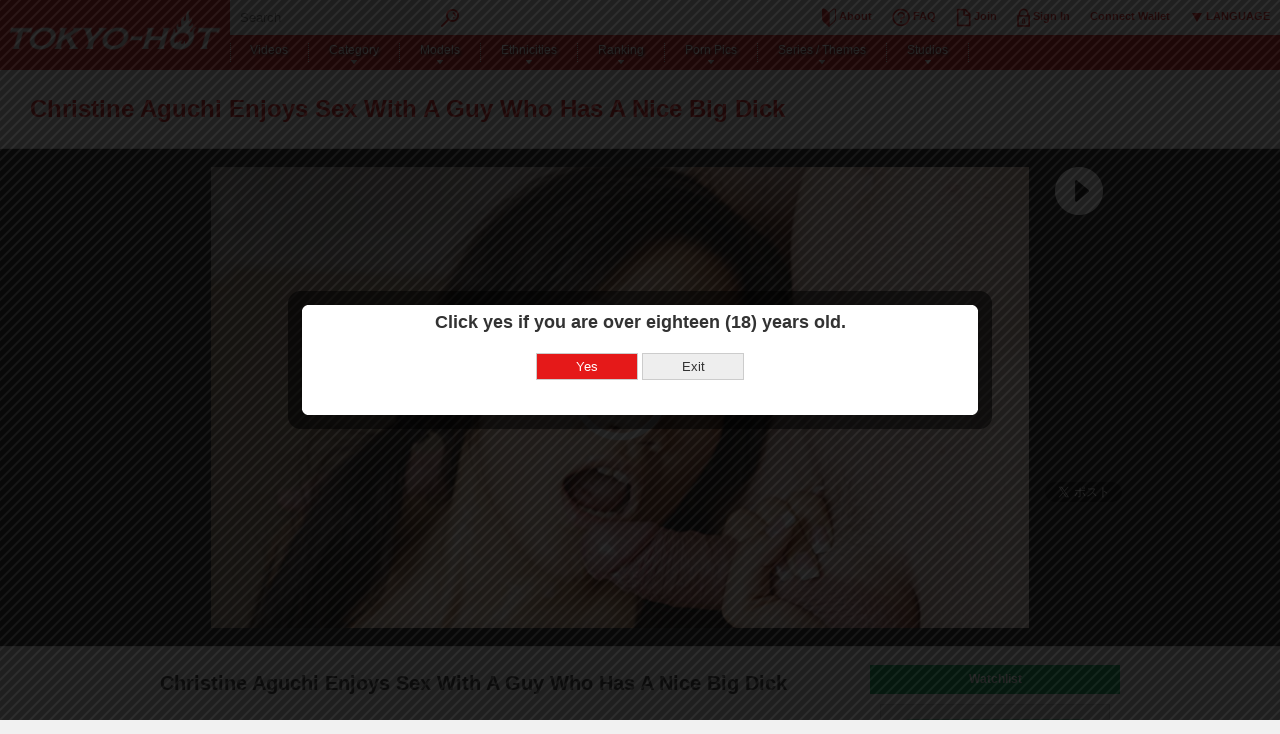

--- FILE ---
content_type: text/html; charset=utf-8
request_url: https://my.tokyo-hot.com/product/HCVS0185/
body_size: 20276
content:


<!doctype html>
<html lang="ja">
    <head>
        <meta charset="utf-8">
        <meta http-equiv="Content-Style-Type" content="text/css">
        <meta http-equiv="Content-Script-Type" content="text/javascript">
        <meta http-equiv="X-UA-Compatible" content="IE=100">
        <meta name="viewport" content="width=device-width, initial-scale=1.0">
        
<meta name="description" content="christian aguchi is jogging to the sorority house when jenner invites her in for a quick haze. this tight mouth asian...">
<meta name="keywords" content=",HCVS0185">

        
<meta property="og:site_name" content="Tokyo-Hot">
<meta property="og:title" content="Christine Aguchi Enjoys Sex With A Guy Who Has A Nice Big Dick | Tokyo-Hot 東京熱">
<meta property="og:image" content="https://my.cdn.tokyo-hot.com/static/images/social.png">

        <title>Christine Aguchi Enjoys Sex With A Guy Who Has A Nice Big Dick | Tokyo-Hot 東京熱</title>
        <link rel="stylesheet" type="text/css" href="https://my.cdn.tokyo-hot.com/static/css/style.css">
        
        <link rel="stylesheet" type="text/css" href="https://my.cdn.tokyo-hot.com/static/css/colorbox.css?2017122102">
        <link rel="stylesheet" type="text/css" href="https://blog.tokyo-hot.com/static/custom.css">
        <link rel="alternate" hreflang="en" href="?lang=en">
        <link rel="alternate" hreflang="cn" href="?lang=zh-TW">
        <link rel="alternate" hreflang="ja" href="?lang=ja">
        
<link rel="stylesheet" type="text/css" href="https://my.cdn.tokyo-hot.com/static/css/colorbox.css" />
<link rel="stylesheet" type="text/css" href="https://my.cdn.tokyo-hot.com/static/css/movie.css?2017122102">


        
        
      <script>
        var lang = 'en';
        var country = 'US';
        var rewardTable = [{point: 50},{point: 100},{point: 300},{point: 500},{point: 1000},{point: 3000},{point: 5000},{point: 10000}];
      </script>
    </head>
    <body>
        
        <div id="container">
            <a id="open" href="javascript:void(0)" onclick="setNftMenuEvent()"><img src="https://my.cdn.tokyo-hot.com/static/images/menu.png" width="80" height="30" alt="MENU"></a>
            <div id="header">
                <div class="in">
                    <h1 id="top">
                      <a href="/index">
                      
                        <img src="https://my.cdn.tokyo-hot.com/static/images/logo.png" alt="TOKYO-HOT" width="240" height="70">
                      
                      </a>
                    </h1>
                    <div id="global">
                        <form action="/product/" method="get">
                            <fieldset>
                                <legend>Keyword Search</legend>
                                <input type="text" placeholder="Search" class="searchtext" name="q" value="">
                                <input type="image" src="https://my.cdn.tokyo-hot.com/static/images/search.png" class="searchbtn">
                            </fieldset>
                        </form>
                        <ul id="globallist">
                            <li><a href="/guide/"><img src="https://my.cdn.tokyo-hot.com/static/images/about.png" width="14" height="19"> About</a></li>
                            <li><a href="/faq/"><img src="https://my.cdn.tokyo-hot.com/static/images/faq.png" width="18" height="19"> FAQ</a></li>
                            
                            
                            <li><a href="/join/"><img src="https://my.cdn.tokyo-hot.com/static/images/join.png" width="15" height="19"> Join</a></li>
                            
                            
                            
                            <li><a href="#loginDialog" class="headerLogin"><img src="https://my.cdn.tokyo-hot.com/static/images/login.png" width="13" height="19"> Sign In</a></li>
                            
                            <div class="hidden">
                                <div id="loginDialog" class="loginDialog">
                                    <h3 class="st">Sign In</h3>
                                    <form method="post" action="/login/?next=/product/HCVS0185/" class="login">
                                        <input type='hidden' name='csrfmiddlewaretoken' value='mVZlW5mDQzYwKmEZVyZTkqD5CZqAGAzib0fCuOIB8EeNL7VmIbqv8hlVrAAi4YKp' />
                                        <p class="textInput"><label for="id_username">Login ID:</label> <input id="id_username" name="username" type="text" /></p>
                                        <p class="textInput"><label for="id_password">Password:</label> <input id="id_password" name="password" type="password" /></p>    
                                        <p><input id="id_permanent_dialog" name="permanent" type="checkbox"> <label for="id_permanent_dialog">Keep Me Logged In</label></p>
                                        <p><input type="submit" value="Sign In" /></p>
                                        
                                        
                                        <div class="hint">
                                            <h4>If you have a trouble logging in...</h4>
                                            <p>If you are unable to login, please follow below to issue new password.
                                            <br />There are three account types in my.tokyo-hot.com. Please choose your account type.

                                            <br />Please issue new password on the account type you have originally subscribed.</p>
                                            <ul>
                                                <li class="jskypro">
                                                <h5>JSKYPRO</h5>
                                                <p>If you have subscribed after Nov 24th, 2015, please choose this.
                                                <br /><a href="https://secure.jp.jskypro.com/subscriber/pw_reminder.html?lang_cd=eng" target="_blank">Issue New Password</a>
                                                <br /><a href="https://secure.jp.jskypro.com/subscriber/id_reminder.php?site_id=280&lang_cd=eng" target="_blank">Login ID Reminder</a>
                                                </p>
                                                </li>
                                                <li class="jsky">
                                                <h5>JSKY</h5>
                                                <p>If you have subscribed before Nov 24th, 2015, please choose this.
                                                <br /><a href="https://secure.jskyservices.com/web/prev/?language=en" target="_blank">Issue New Password</a>
                                                </p>
                                                </li>
                                                <li class="ccbill">
                                                <h5>CCBILL</h5>
                                                <p>If you have subscribed though CCBILL
                                                <br /><a href="https://support.ccbill.com/index.cgi?language=english" target="_blank">Check account status.</a>
                                                <br /><a href="https://my.tokyo-hot.com/contact/" target="_blank">Contact</a>
                                                </p>
                                                </li>
                                            </ul>
                                            <p><a href="/contact/">If you do not know which account type you have subscribed, please contact us.</a></p>
                                        </div> 
                                        
                                        
                                    </form>
                                </div>
                            </div>
                            
                            
                            
                            <li class="metamaskConnectLi" style="position: relative;">
                                <a class="metamaskConnect">Connect Wallet</a>
                                <div id="metamaskMenuArea">
                                    <div class="metamaskArea">
                                        <div class="titleText">
                                            Select Wallet
                                        </div>
                                        <div style="height:1px; background-color: #e3e3e3;"></div>
                                        <div id="metamaskImageArea">
                                            <img src="/static/images/metamask.png">
                                        </div>
                                        <div>
                                            MetaMask
                                        </div>
                                        <div>
                                            <a href="https://my.tokyo-hot.com/metamask/">What is Metamask?</a>
                                        </div>
                                    </div>
                                    <div class="noMetamaskArea" style="display: none;">
                                        <div>Metamask is not installed.</div>
                                        <div>
                                            <a href="https://my.tokyo-hot.com/metamask/">What is Metamask?</a>
                                        </div>
                                    </div>
                                    <div id="nftSelectorDialog">
                                        <div id="nftSelectTextArea">Select the NFT to be used for login.</div>
                                        <div id="noNftArea" style="padding: unset;">
                                            There are no NFTs currently owned.
                                            <a href="https://opensea.io/collection/tokyo-hot-nft" target="_blank">Trade NFTs</a>
                                        </div>
                                        <div id="nftOptionArea"></div>
                                        <template id="nftOptionRowTemplate">
                                            <div id="nftOptionRow">
                                                <img id="nftIcon">
                                                <div id="nftDetailArea">
                                                    <div id="nftTitle"></div>
                                                </div>
                                            </div>
                                        </template>
                                        <div id="nftLoader" class="loader" style="display: none;"></div>
                                        <form id="formMetamaskLogin" action="/login/?next=/product/HCVS0185/" method="post" class="login" style="display: none;">
                                            <input type='hidden' name='csrfmiddlewaretoken' value='mVZlW5mDQzYwKmEZVyZTkqD5CZqAGAzib0fCuOIB8EeNL7VmIbqv8hlVrAAi4YKp' />
                                            <input id="id_username" name="username" type="hidden" value="__invalid__" />
                                            <input id="id_password" name="password" type="hidden" value="__invalid__" />
                                            <input id="id_wallet_address" name="wallet_address" type="hidden" />
                                            <input id="id_contract_address" name="contract_address" type="hidden" />
                                            <input id="id_token_id" name="token_id" type="hidden" />
                                            <input id="id_sign_target_string" name="sign_target_string" type="hidden" />
                                            <input id="id_signature" name="signature" type="hidden" />
                                        </form>
                                    </div>
                                </div>
                            </li>
                            
                            <li class="lang-select">
                            <a href=""><img src="https://my.cdn.tokyo-hot.com/static/images/language.png" width="13" height="19">&nbsp;LANGUAGE</a>
                                <ul class="lang-list">
                                    <li><a href="?lang=ja">日本語</a></li>
                                    <li><a href="?lang=en">English</a></li>
                                    <li><a href="?lang=zh-TW">中文</a></li>
                                </ul>
                            </li>
                        </ul>
                    </div>
                    <div id="nav">
                        <ul id="navlist">
                        <li><a href="/product/">Videos</a></li>
                        <li><a href="javascript:void(0)" class="ua">Category</a>
                        <div class="cat listbox">
                            <dl>
                                <dt><a href="javascript:void(0)">Model Type</a></dt>
                                
                                <dd><a href="/product/?type=personality&filter=Tall%20and%20Slender">Tall and Slender</a></dd>
                                
                                <dd><a href="/product/?type=personality&filter=Ice%20Queens">Ice Queens</a></dd>
                                
                                <dd><a href="/product/?type=personality&filter=Teens">Teens</a></dd>
                                
                                <dd><a href="/product/?type=personality&filter=College%20Student">College Student</a></dd>
                                
                                <dd><a href="/product/?type=personality&filter=Athletic">Athletic</a></dd>
                                
                                <dd><a href="/product/?type=personality&filter=Bimbo">Bimbo</a></dd>
                                
                                <dd><a href="/product/?type=personality&filter=Gravure%20Idol">Gravure Idol</a></dd>
                                
                                <dd><a href="/product/?type=personality&filter=Mature">Mature</a></dd>
                                
                            </dl>
                            
                            <dl>
                                <dt><a href="javascript:void(0)">Body Type</a></dt>
                                
                                <dd><a href="/product/?type=body_type&filter=Petite%2018%2B">Petite 18+</a></dd>
                                
                                <dd><a href="/product/?type=body_type&filter=BBW">BBW</a></dd>
                                
                                <dd><a href="/product/?type=body_type&filter=Skinny">Skinny</a></dd>
                                
                                <dd><a href="/product/?type=body_type&filter=Average%20Body">Average Body</a></dd>
                                
                                <dd><a href="/product/?type=body_type&filter=Sexy%20Body">Sexy Body</a></dd>
                                
                                <dd><a href="/product/?type=body_type&filter=Slender">Slender</a></dd>
                                
                            </dl>
                            
                            <dl>
                                <dt><a href="javascript:void(0)">Play</a></dt>
                                
                                <dd><a href="/product/?type=play&filter=Oral">Oral</a></dd>
                                
                                <dd><a href="/product/?type=play&filter=Censored">Censored</a></dd>
                                
                                <dd><a href="/product/?type=play&filter=Cosplay">Cosplay</a></dd>
                                
                                <dd><a href="/product/?type=play&filter=Teen">Teen</a></dd>
                                
                                <dd><a href="/product/?type=play&filter=Slutty%20Women">Slutty Women</a></dd>
                                
                                <dd><a href="/product/?type=play&filter=Crossdresser">Crossdresser</a></dd>
                                
                                <dd><a href="/product/?type=play&filter=Pranked">Pranked</a></dd>
                                
                                <dd><a href="/product/?type=play&filter=SM">SM</a></dd>
                                
                            </dl>
                            
                            <dl>
                                <dt><a href="javascript:void(0)">Costume</a></dt>
                                
                                <dd><a href="/product/?type=costume&filter=Business%20Suit">Business Suit</a></dd>
                                
                                <dd><a href="/product/?type=costume&filter=Hospital%20Bandages">Hospital Bandages</a></dd>
                                
                                <dd><a href="/product/?type=costume&filter=Fitness">Fitness</a></dd>
                                
                                <dd><a href="/product/?type=costume&filter=GAL">GAL</a></dd>
                                
                                <dd><a href="/product/?type=costume&filter=Widow%20/%20Funeral%20Attire">Widow / Funeral Attire</a></dd>
                                
                                <dd><a href="/product/?type=costume&filter=Yukata">Yukata</a></dd>
                                
                                <dd><a href="/product/?type=costume&filter=Flight%20Attendant">Flight Attendant</a></dd>
                                
                                <dd><a href="/product/?type=costume&filter=Mini%20Skirt%20Police">Mini Skirt Police</a></dd>
                                
                            </dl>
                            
                            
                            <dl>
                                <dt><a href="javascript:void(0)">Resolution</a></dt>
                                
                                <dd><a href="/product/?type=aspect_ratio&filter=Standard%20%284%3A3%29">Standard (4:3)</a></dd>
                                
                                <dd><a href="/product/?type=aspect_ratio&filter=High%20Definition%20%2816%3A9%29">High Definition (16:9)</a></dd>
                                
                                <dd><a href="/product/?type=aspect_ratio&filter=FullHD%26HD%20%2816%3A9%29">FullHD&amp;HD (16:9)</a></dd>
                                
                                <dd><a href="/product/?type=aspect_ratio&filter=Full%20HD%20%2816%3A9%29">Full HD (16:9)</a></dd>
                                
                                <dd><a href="/product/?type=aspect_ratio&filter=HD%20%2816%3A9%29">HD (16:9)</a></dd>
                                
                                <dd><a href="/product/?type=aspect_ratio&filter=Mobile%28Portrait%29">Mobile(Portrait)</a></dd>
                                
                                <dd><a href="/product/?type=aspect_ratio&filter=VR">VR</a></dd>
                                
                                <dd><a href="/product/?type=aspect_ratio&filter=4K">4K</a></dd>
                                
                            </dl>
                            
                        </div>
                        </li>
                        <li><a href="javascript:void(0)" class="ua">Models</a>
                            <div class="listbox">
                                <dl>
                                    <dt>Models</dt>
                                    <dd><a href="/cast/all/all">All Models</a></dd>
                                    <dd><a href="/cast/all/japanese">Japanese</a></dd>
                                    <dd><a href="/cast/all/asian">Asian</a></dd>
                                    <dd><a href="/cast/all/white">Caucasian</a></dd>
                                    <dd><a href="/cast/all/black">Ebonies</a></dd>
                                    <dd><a href="/cast/all/latina">Latina</a></dd>
                                </dl>
                            </div>
                        </li>
                        
                        <li><a href="javascript:void(0)" class="ua">Ethnicities</a>
                            <div class="listbox">
                                <dl>
                                    <dt>Ethnicities</dt>
                                    <dd><a href="/product/?race=Japanese">Japanese</a></dd>
                                    <dd><a href="/product/?race=Asian">Asian</a></dd>
                                    <dd><a href="/product/?race=Caucasian">Caucasian</a></dd>
                                    <dd><a href="/product/?race=Ebonies">Ebonies</a></dd>
                                    <dd><a href="/product/?race=Latina">Latina</a></dd>
                                </dl>
                            </div>
                        </li>
                        <li><a href="javascript:void(0)" class="ua">Ranking</a>
                        <div class="rank listbox">
                            <dl>
                                <dt>Ranking</dt>
                                <dd><a href="/ranking/weekly/">Weekly Ranking</a></dd>
                                <dd><a href="/ranking/monthly/">Monthly Ranking</a></dd>
                                <dd><a href="/ranking/yearly/">Yearly Ranking</a></dd>
                                
                            </dl>
                        </div>
                        </li>
                        
                        <li><a href="javascript:void(0)" class="ua">Porn Pics</a>
                            <div class="photograph listbox">
                                <dl>
                                    <dt>Porn Pics</dt>
                                    <dd><a href="/photos/photo/">Pussy Gallery</a></dd>
                                    <dd><a href="/photos/slideshow/">Slideshow</a></dd>
                                    <dd><a href="/photos/album/">Album</a></dd>
                                </dl>
                            </div>
                        </li>
                        <li><a href="javascript:void(0)" class="ua">Series / Themes</a>
                        <div class="series listbox">
                            <dl>
                                <dt>Series / Themes</dt>
                                
                                <dd><a href="/product/?type=genre&filter=Tokyo%20Hot%20Exclusive">Tokyo Hot Exclusive</a></dd>
                                
                                <dd><a href="/product/?type=genre&filter=Popular%20Models">Popular Models</a></dd>
                                
                                <dd><a href="/product/?type=genre&filter=Gang%20Bang%20Special">Gang Bang Special</a></dd>
                                
                                <dd><a href="/product/?type=genre&filter=Bukkake%20Movie">Bukkake Movie</a></dd>
                                
                                <dd><a href="/product/?type=genre&filter=Gonzo%20Orgasms">Gonzo Orgasms</a></dd>
                                
                                <dd><a href="/product/?type=genre&filter=Top%20Models%20%22Premium%20Idols%22">Top Models &quot;Premium Idols&quot;</a></dd>
                                
                                <dd><a href="/product/?type=genre&filter=Bonus%20Movies">Bonus Movies</a></dd>
                                
                                <dd><a href="/product/?type=genre&filter=Go%20Hunting%21">Go Hunting!</a></dd>
                                
                                <dd><a href="/product/?type=genre&filter=Mondomuyo%20-%20Total%20Submission">Mondomuyo - Total Submission</a></dd>
                                
                                <dd><a href="/product/?type=genre&filter=fantasy">fantasy</a></dd>
                                
                                <dd><a href="/product/?type=genre&filter=Sky%20high%20entertainment">Sky high entertainment</a></dd>
                                
                                <dd><a href="/product/?type=genre&filter=ITTOU%20RYOUDAN">ITTOU RYOUDAN</a></dd>
                                
                                <dd><a href="/product/?type=genre&filter=Absolute%20obedience">Absolute obedience</a></dd>
                                
                                <dd><a href="/product/?type=genre&filter=Bouga">Bouga</a></dd>
                                
                                <dd><a href="/product/?type=genre&filter=SKY%20ANGEL">SKY ANGEL</a></dd>
                                
                                <dd><a href="/product/?type=genre&filter=Dirty%20Minded%20Wife%20Advent">Dirty Minded Wife Advent</a></dd>
                                
                                <dd><a href="/product/?type=genre&filter=Red%20Hot%20Fetish%20Collection">Red Hot Fetish Collection</a></dd>
                                
                                <dd><a href="/product/?type=genre&filter=Gold%20Angel">Gold Angel</a></dd>
                                
                                <dd><a href="/product/?type=genre&filter=Bukkake%20Jukujo">Bukkake Jukujo</a></dd>
                                
                                <dd><a href="/product/?type=genre&filter=Natural%20Expression">Natural Expression</a></dd>
                                
                                <dd><a href="/product/?type=genre&filter=Girl-Hunter">Girl-Hunter</a></dd>
                                
                                <dd><a href="/product/?type=genre&filter=Ikeda%20Collection">Ikeda Collection</a></dd>
                                
                                <dd><a href="/product/?type=genre&filter=J%20girl%27s%20blow%20job">J girl&#39;s blow job</a></dd>
                                
                                <dd><a href="/product/?type=genre&filter=Legend%20Of%20Shima">Legend Of Shima</a></dd>
                                
                                <dd><a href="/product/?type=genre&filter=Shirokan%20-%20Amateur%20Sex">Shirokan - Amateur Sex</a></dd>
                                
                                <dd><a href="/product/?type=genre&filter=VR">VR</a></dd>
                                
                                <dd><a href="/product/?type=genre&filter=pinup%20girls">pinup girls</a></dd>
                                
                                <dd><a href="/product/?type=genre&filter=Tora%20Tora%20Platinum">Tora Tora Platinum</a></dd>
                                
                                <dd><a href="/product/?type=genre&filter=Special%20Agent">Special Agent</a></dd>
                                
                                <dd><a href="/product/?type=genre&filter=Go%20Hunting%21%20Extra%20Edition">Go Hunting! Extra Edition</a></dd>
                                
                                <dd><a href="/product/?type=genre&filter=Climax%20Zipang">Climax Zipang</a></dd>
                                
                                <dd><a href="/product/?type=genre&filter=Gedodama">Gedodama</a></dd>
                                
                                <dd><a href="/product/?type=genre&filter=Queen8">Queen8</a></dd>
                                
                                <dd><a href="/product/?type=genre&filter=Tokyo%20Girls%20Collection">Tokyo Girls Collection</a></dd>
                                
                                <dd><a href="/product/?type=genre&filter=Tokyo%20Creampie">Tokyo Creampie</a></dd>
                                
                                <dd><a href="/product/?type=genre&filter=PornoStarSeries">PornoStarSeries</a></dd>
                                
                                <dd><a href="/product/?type=genre&filter=Serious%20Masturbation">Serious Masturbation</a></dd>
                                
                                <dd><a href="/product/?type=genre&filter=Good%20at%20blowjobs">Good at blowjobs</a></dd>
                                
                                <dd><a href="/product/?type=genre&filter=The%20Best%20Race%20Queen%20Video%20Ever">The Best Race Queen Video Ever</a></dd>
                                
                                <dd><a href="/product/?type=genre&filter=AI-enhanced%20digital%20remaster%201080p">AI-enhanced digital remaster 1080p</a></dd>
                                
                                <dd><a href="/product/?type=genre&filter=The%20Best%20Campaign%20girl%20Video%20Ever">The Best Campaign girl Video Ever</a></dd>
                                
                                <dd><a href="/product/?type=genre&filter=Pet%20series">Pet series</a></dd>
                                
                                <dd><a href="/product/?type=genre&filter=AI-enhanced%20digital%20remaster%20to%202160p">AI-enhanced digital remaster to 2160p</a></dd>
                                
                                <dd><a href="/product/?type=genre&filter=AI%20Digitally%20Remastered%20720p">AI Digitally Remastered 720p</a></dd>
                                
                            </dl>
                        </div>
                        </li>
                        
                        
                        <li><a href="javascript:void(0)" class="ua">Studios</a>
                        <div class="label listbox">
                            <dl>
                                <dt>Studios</dt>
                                
                                <dd><a href="/product/?vendor=Tokyo-Hot">Tokyo-Hot</a></dd>
                                
                                <dd><a href="/product/?vendor=BABEL">BABEL</a></dd>
                                
                                <dd><a href="/product/?vendor=SkyHigh">SkyHigh</a></dd>
                                
                                <dd><a href="/product/?vendor=LEGEND%20OF%20SHIMA">LEGEND OF SHIMA</a></dd>
                                
                                <dd><a href="/product/?vendor=BOUGA">BOUGA</a></dd>
                                
                                <dd><a href="/product/?vendor=pikkur">pikkur</a></dd>
                                
                                <dd><a href="/product/?vendor=Shirokan">Shirokan</a></dd>
                                
                                <dd><a href="/product/?vendor=Shiroto%20Express%20Z">Shiroto Express Z</a></dd>
                                
                                <dd><a href="/product/?vendor=vp360">vp360</a></dd>
                                
                                <dd><a href="/product/?vendor=Naked%20Angel">Naked Angel</a></dd>
                                
                                <dd><a href="/product/?vendor=MistressLand">MistressLand</a></dd>
                                
                                <dd><a href="/product/?vendor=wasteland">wasteland</a></dd>
                                
                                <dd><a href="/product/?vendor=PassionXXX">PassionXXX</a></dd>
                                
                                <dd><a href="/product/?vendor=%E3%83%81%E3%83%BC%E3%83%A0%E6%9C%A8%E6%9D%91%E7%95%AA%E5%A4%96%E7%B7%A8">チーム木村番外編</a></dd>
                                
                                <dd><a href="/product/?vendor=CLIMAX%20ZIPANG">CLIMAX ZIPANG</a></dd>
                                
                                <dd><a href="/product/?vendor=urabimataro">urabimataro</a></dd>
                                
                                <dd><a href="/product/?vendor=gedodama">gedodama</a></dd>
                                
                                <dd><a href="/product/?vendor=Queen8">Queen8</a></dd>
                                
                                <dd><a href="/product/?vendor=JAV-XXXX">JAV-XXXX</a></dd>
                                
                                <dd><a href="/product/?vendor=Virtual%20Rabbit">Virtual Rabbit</a></dd>
                                
                                <dd><a href="/product/?vendor=Japanese%20pretty%20girls%20collection">Japanese pretty girls collection</a></dd>
                                
                                <dd><a href="/product/?vendor=MVG%20Productions">MVG Productions</a></dd>
                                
                                <dd><a href="/product/?vendor=Harmony">Harmony</a></dd>
                                
                                <dd><a href="/product/?vendor=Explicit%20Empire">Explicit Empire</a></dd>
                                
                                <dd><a href="/product/?vendor=Submissed">Submissed</a></dd>
                                
                                <dd><a href="/product/?vendor=Babes%20Cartel">Babes Cartel</a></dd>
                                
                                <dd><a href="/product/?vendor=LND%20Productions">LND Productions</a></dd>
                                
                                <dd><a href="/product/?vendor=Sinful%20XXX">Sinful XXX</a></dd>
                                
                                <dd><a href="/product/?vendor=Persephone">Persephone</a></dd>
                                
                                <dd><a href="/product/?vendor=Nathan%20Blake">Nathan Blake</a></dd>
                                
                                <dd><a href="/product/?vendor=MatureNL">MatureNL</a></dd>
                                
                                <dd><a href="/product/?vendor=Teendrome">Teendrome</a></dd>
                                
                                <dd><a href="/product/?vendor=PaPa">PaPa</a></dd>
                                
                                <dd><a href="/product/?vendor=TMWVRNET">TMWVRNET</a></dd>
                                
                                <dd><a href="/product/?vendor=ENCORE">ENCORE</a></dd>
                                
                                <dd><a href="/product/?vendor=kamikaze">kamikaze</a></dd>
                                
                                <dd><a href="/product/?vendor=Sylvia%20Sucker">Sylvia Sucker</a></dd>
                                
                                <dd><a href="/product/?vendor=SEX%20RECRUITER">SEX RECRUITER</a></dd>
                                
                                <dd><a href="/product/?vendor=Immoral%20Live">Immoral Live</a></dd>
                                
                                <dd><a href="/product/?vendor=HAMEYASAN-P">HAMEYASAN-P</a></dd>
                                
                                <dd><a href="/product/?vendor=WE%20SHOOT%20ADULT">WE SHOOT ADULT</a></dd>
                                
                                <dd><a href="/product/?vendor=jpgc">jpgc</a></dd>
                                
                                <dd><a href="/product/?vendor=Raw%20Delight">Raw Delight</a></dd>
                                
                                <dd><a href="/product/?vendor=Group%20Sex%20Games">Group Sex Games</a></dd>
                                
                                <dd><a href="/product/?vendor=Stuart%20Canterbury%20Presents">Stuart Canterbury Presents</a></dd>
                                
                                <dd><a href="/product/?vendor=toratoratora">toratoratora</a></dd>
                                
                                <dd><a href="/product/?vendor=panzatv">panzatv</a></dd>
                                
                                <dd><a href="/product/?vendor=Tokyo%20Creampie">Tokyo Creampie</a></dd>
                                
                                <dd><a href="/product/?vendor=czechsuperstars">czechsuperstars</a></dd>
                                
                                <dd><a href="/product/?vendor=VR3000">VR3000</a></dd>
                                
                                <dd><a href="/product/?vendor=SHIROUTO%20GIRLS">SHIROUTO GIRLS</a></dd>
                                
                                <dd><a href="/product/?vendor=Fantasia%20Films">Fantasia Films</a></dd>
                                
                                <dd><a href="/product/?vendor=Swhores">Swhores</a></dd>
                                
                                <dd><a href="/product/?vendor=Fister%20Twister">Fister Twister</a></dd>
                                
                                <dd><a href="/product/?vendor=wetandpissy">wetandpissy</a></dd>
                                
                                <dd><a href="/product/?vendor=elegant%20raw">elegant raw</a></dd>
                                
                                <dd><a href="/product/?vendor=SHUTTLETHEWORLD">SHUTTLETHEWORLD</a></dd>
                                
                                <dd><a href="/product/?vendor=Hamesamurai">Hamesamurai</a></dd>
                                
                                <dd><a href="/product/?vendor=SKY%20PARTY">SKY PARTY</a></dd>
                                
                                <dd><a href="/product/?vendor=siroutozanmai">siroutozanmai</a></dd>
                                
                                <dd><a href="/product/?vendor=erodogahonpo">erodogahonpo</a></dd>
                                
                                <dd><a href="/product/?vendor=kosatsutengoku">kosatsutengoku</a></dd>
                                
                                <dd><a href="/product/?vendor=Orrange%20Media">Orrange Media</a></dd>
                                
                                <dd><a href="/product/?vendor=Crazy%20ASIA">Crazy ASIA</a></dd>
                                
                                <dd><a href="/product/?vendor=jav-amateur-pov">jav-amateur-pov</a></dd>
                                
                                <dd><a href="/product/?vendor=Pooh">Pooh</a></dd>
                                
                                <dd><a href="/product/?vendor=hand%20job%20girls%20hand%20job%20girls">hand job girls hand job girls</a></dd>
                                
                                <dd><a href="/product/?vendor=JAPORN">JAPORN</a></dd>
                                
                                <dd><a href="/product/?vendor=Voyeur%20Man">Voyeur Man</a></dd>
                                
                                <dd><a href="/product/?vendor=Small%20breasts%20and%20Tickling%20room">Small breasts and Tickling room</a></dd>
                                
                                <dd><a href="/product/?vendor=Segare">Segare</a></dd>
                                
                                <dd><a href="/product/?vendor=HiGe-bu">HiGe-bu</a></dd>
                                
                                <dd><a href="/product/?vendor=Under%20the%20Desk">Under the Desk</a></dd>
                                
                                <dd><a href="/product/?vendor=PornoFetish">PornoFetish</a></dd>
                                
                                <dd><a href="/product/?vendor=muramura">muramura</a></dd>
                                
                                <dd><a href="/product/?vendor=JAPANESE%20WEBCAM">JAPANESE WEBCAM</a></dd>
                                
                                <dd><a href="/product/?vendor=yarita%20girl">yarita girl</a></dd>
                                
                                <dd><a href="/product/?vendor=uraaka_jump">uraaka_jump</a></dd>
                                
                                <dd><a href="/product/?vendor=inbinotumi">inbinotumi</a></dd>
                                
                                <dd><a href="/product/?vendor=%E3%83%92%E3%83%AD%E3%82%A4%E3%83%8D%E3%83%83%E3%83%88">ヒロイネット</a></dd>
                                
                                <dd><a href="/product/?vendor=%E5%96%9C%E5%A4%9A%E5%BE%81%E4%B8%80">喜多征一</a></dd>
                                
                                <dd><a href="/product/?vendor=%E7%B4%A0%E4%BA%BA%E3%83%8F%E3%83%A1%E6%92%AE%E3%82%8A%E3%82%B5%E3%82%AB%E3%82%A4">素人ハメ撮りサカイ</a></dd>
                                
                                <dd><a href="/product/?vendor=ukezara">ukezara</a></dd>
                                
                                <dd><a href="/product/?vendor=Eyu%27s%20Cosplay">Eyu&#39;s Cosplay</a></dd>
                                
                                <dd><a href="/product/?vendor=JUPITER1919">JUPITER1919</a></dd>
                                
                                <dd><a href="/product/?vendor=coterieAV">coterieAV</a></dd>
                                
                                <dd><a href="/product/?vendor=Sky%20Angel%20Blue">Sky Angel Blue</a></dd>
                                
                                <dd><a href="/product/?vendor=%E5%88%9D%E4%BB%A3%E4%BB%A4%E5%92%8C%E3%83%96%E3%83%A9%E3%82%B6%E3%83%BC%E3%82%BA">初代令和ブラザーズ</a></dd>
                                
                                <dd><a href="/product/?vendor=Stunning18">Stunning18</a></dd>
                                
                                <dd><a href="/product/?vendor=KARMA">KARMA</a></dd>
                                
                                <dd><a href="/product/?vendor=shirotsuma">shirotsuma</a></dd>
                                
                                <dd><a href="/product/?vendor=2020%20Vision">2020 Vision</a></dd>
                                
                                <dd><a href="/product/?vendor=LETsGoBi">LETsGoBi</a></dd>
                                
                                <dd><a href="/product/?vendor=%E6%8A%9C%E3%81%8DMAX">抜きMAX</a></dd>
                                
                                <dd><a href="/product/?vendor=Totsugeki">Totsugeki</a></dd>
                                
                                <dd><a href="/product/?vendor=LIBIDO">LIBIDO</a></dd>
                                
                                <dd><a href="/product/?vendor=BLUEBIRD%20FILMS">BLUEBIRD FILMS</a></dd>
                                
                                <dd><a href="/product/?vendor=Asian%20All%20Stars">Asian All Stars</a></dd>
                                
                                <dd><a href="/product/?vendor=SpandexPorn">SpandexPorn</a></dd>
                                
                                <dd><a href="/product/?vendor=VirtualXPorn">VirtualXPorn</a></dd>
                                
                                <dd><a href="/product/?vendor=W.A.L.D">W.A.L.D</a></dd>
                                
                                <dd><a href="/product/?vendor=PEWORLD">PEWORLD</a></dd>
                                
                                <dd><a href="/product/?vendor=LIVE%E3%82%B5%E3%83%A0%E3%83%A9%E3%82%A4">LIVEサムライ</a></dd>
                                
                                <dd><a href="/product/?vendor=RONDOBELL">RONDOBELL</a></dd>
                                
                                <dd><a href="/product/?vendor=Shake%20the%20Snake">Shake the Snake</a></dd>
                                
                                <dd><a href="/product/?vendor=4K%20Fantasy">4K Fantasy</a></dd>
                                
                                <dd><a href="/product/?vendor=SkinomaxHD">SkinomaxHD</a></dd>
                                
                                <dd><a href="/product/?vendor=Third%20World%20XXX">Third World XXX</a></dd>
                                
                                <dd><a href="/product/?vendor=Seven%20Sins">Seven Sins</a></dd>
                                
                                <dd><a href="/product/?vendor=My%20Sexy%20Kittens">My Sexy Kittens</a></dd>
                                
                                <dd><a href="/product/?vendor=Adult%20Prime">Adult Prime</a></dd>
                                
                                <dd><a href="/product/?vendor=Samurai">Samurai</a></dd>
                                
                                <dd><a href="/product/?vendor=izumo">izumo</a></dd>
                                
                                <dd><a href="/product/?vendor=Adam%20%26%20Eve">Adam &amp; Eve</a></dd>
                                
                                <dd><a href="/product/?vendor=Chick%20Pass%20">Chick Pass </a></dd>
                                
                                <dd><a href="/product/?vendor=KYHIHOUKAN">KYHIHOUKAN</a></dd>
                                
                                <dd><a href="/product/?vendor=IN-OUT">IN-OUT</a></dd>
                                
                                <dd><a href="/product/?vendor=bkk">bkk</a></dd>
                                
                                <dd><a href="/product/?vendor=ANATAOKAZU">ANATAOKAZU</a></dd>
                                
                                <dd><a href="/product/?vendor=nadeshiko">nadeshiko</a></dd>
                                
                                <dd><a href="/product/?vendor=spermaster">spermaster</a></dd>
                                
                                <dd><a href="/product/?vendor=Hollandsche%20Passie">Hollandsche Passie</a></dd>
                                
                                <dd><a href="/product/?vendor=Lethal%20Hardcore">Lethal Hardcore</a></dd>
                                
                                <dd><a href="/product/?vendor=Combat%20Zone">Combat Zone</a></dd>
                                
                                <dd><a href="/product/?vendor=JOBJOBJAPAN">JOBJOBJAPAN</a></dd>
                                
                                <dd><a href="/product/?vendor=JAV%20AROUSE">JAV AROUSE</a></dd>
                                
                                <dd><a href="/product/?vendor=Vanity">Vanity</a></dd>
                                
                                <dd><a href="/product/?vendor=Fixxxion">Fixxxion</a></dd>
                                
                                <dd><a href="/product/?vendor=Sin%20City">Sin City</a></dd>
                                
                                <dd><a href="/product/?vendor=hamesamuraigold">hamesamuraigold</a></dd>
                                
                                <dd><a href="/product/?vendor=SalsaXXX">SalsaXXX</a></dd>
                                
                                <dd><a href="/product/?vendor=HTCompany">HTCompany</a></dd>
                                
                                <dd><a href="/product/?vendor=Filthy%20Pleasure">Filthy Pleasure</a></dd>
                                
                                <dd><a href="/product/?vendor=waisetsu">waisetsu</a></dd>
                                
                                <dd><a href="/product/?vendor=MWFB">MWFB</a></dd>
                                
                                <dd><a href="/product/?vendor=Filly%20Films">Filly Films</a></dd>
                                
                                <dd><a href="/product/?vendor=BDSM_HENTAI-ch">BDSM_HENTAI-ch</a></dd>
                                
                                <dd><a href="/product/?vendor=Sensual%20Heat">Sensual Heat</a></dd>
                                
                                <dd><a href="/product/?vendor=amateur%20beauties%20collection">amateur beauties collection</a></dd>
                                
                                <dd><a href="/product/?vendor=Baberotica">Baberotica</a></dd>
                                
                                <dd><a href="/product/?vendor=Baberotica%20VR">Baberotica VR</a></dd>
                                
                                <dd><a href="/product/?vendor=AV%20Jiali">AV Jiali</a></dd>
                                
                                <dd><a href="/product/?vendor=BreedBus">BreedBus</a></dd>
                                
                                <dd><a href="/product/?vendor=Tokyo%20Amateur%20Real">Tokyo Amateur Real</a></dd>
                                
                                <dd><a href="/product/?vendor=luxury%20of%20barley">luxury of barley</a></dd>
                                
                                <dd><a href="/product/?vendor=Brand-X">Brand-X</a></dd>
                                
                                <dd><a href="/product/?vendor=Arousins">Arousins</a></dd>
                                
                                <dd><a href="/product/?vendor=FanFuckers">FanFuckers</a></dd>
                                
                                <dd><a href="/product/?vendor=Lady%20Lyne">Lady Lyne</a></dd>
                                
                                <dd><a href="/product/?vendor=catharsis">catharsis</a></dd>
                                
                                <dd><a href="/product/?vendor=Salamander">Salamander</a></dd>
                                
                                <dd><a href="/product/?vendor=Smelly%20crotch">Smelly crotch</a></dd>
                                
                                <dd><a href="/product/?vendor=%E3%83%8F%E3%83%BC%E3%83%89%E3%83%9C%E3%82%A4%E3%83%AB%E3%83%89">ハードボイルド</a></dd>
                                
                                <dd><a href="/product/?vendor=Euphoria">Euphoria</a></dd>
                                
                                <dd><a href="/product/?vendor=EroRog">EroRog</a></dd>
                                
                                <dd><a href="/product/?vendor=GrandParentsX">GrandParentsX</a></dd>
                                
                                <dd><a href="/product/?vendor=Grandmomz">Grandmomz</a></dd>
                                
                                <dd><a href="/product/?vendor=Granddadz">Granddadz</a></dd>
                                
                                <dd><a href="/product/?vendor=Plumperd">Plumperd</a></dd>
                                
                                <dd><a href="/product/?vendor=Family%20Screw">Family Screw</a></dd>
                                
                                <dd><a href="/product/?vendor=Old%20Hans">Old Hans</a></dd>
                                
                                <dd><a href="/product/?vendor=Mature.nl">Mature.nl</a></dd>
                                
                                <dd><a href="/product/?vendor=Sweethearts">Sweethearts</a></dd>
                                
                                <dd><a href="/product/?vendor=Fantastic%20Baby">Fantastic Baby</a></dd>
                                
                                <dd><a href="/product/?vendor=Amateur%20Hamedori%20Sex%20Collection">Amateur Hamedori Sex Collection</a></dd>
                                
                                <dd><a href="/product/?vendor=EMPIRE">EMPIRE</a></dd>
                                
                                <dd><a href="/product/?vendor=Hungary%20Beautiful%20Girls">Hungary Beautiful Girls</a></dd>
                                
                            </dl>
                        </div>
                        </li>
                        </ul>
                    </div>
                </div>
            </div>
            <div id="sp-navi">
                <select>
                    <option value="">Menu</option>
                    <option value="/mypage/">MyPage</option>
                    
                    <option value="/join/">Join</option>
                    
                    <option value="/faq/">FAQ</option>
                    <option value="/company/">Company</option>
                    <option value="/privacy/">Privacy Policy</option>
                    <option value="/agreement/">Terms and Conditions</option>
                    <option value="/contact/">Contact us</option>
                </select>
                <select>
                    <option value="">Main Contents</option>
                    <option value="/product/">Videos</option>
                    <option value="/product/">Category</option>
                    <option value="/photos/photo/">Porn Pics</option>
                    <option value="/cast/">Models</option>
                    <option value="/ranking/weekly/">Ranking</option>
                    <option value="/product/">Series / Themes</option>
                </select>
            </div>
            
<div class="pagetitle">
<h2>Christine Aguchi Enjoys Sex With A Guy Who Has A Nice Big Dick</h2>

</div>



<div class="movie cf">
    <div class="in">
      
      



  <div class="flowplayer" data-ratio="0.5625">
      
      <video poster="https://my.cdn.tokyo-hot.com/media/HCVS0185/list_image/20240405153409/820x462_default.jpg">
      
        <source type="video/mp4" src="https://my.cdn.tokyo-hot.com/media/samples/HCVS0185.mp4">
      
      </video>
      
  </div>
  
  <ul class="control">
      
      <li class="movieplay"><img src="https://my.cdn.tokyo-hot.com/static/images/movieplay.png" alt="Play Video" width="48" height="48" title="Play Video"></li>
      
      <li class="package">
      
      
      
      </li>
      
  </ul>
  
  <ul class="bookmark">
      <li><a href="https://twitter.com/share" class="twitter-share-button" data-count="vertical" data-via="tokyo-hot" data-lang="ja">Tweet</a><script type="text/javascript" src="https://platform.twitter.com/widgets.js"></script></li>
      <li><iframe src="https://www.facebook.com/plugins/like.php?href=http%3A%2F%2Fmy.tokyo-hot.com%2Fproduct%2FHCVS0185%2F&amp;send=false&amp;layout=box_count&amp;width=72&amp;show_faces=false&amp;action=like&amp;colorscheme=light&amp;font&amp;height=60" scrolling="no" frameborder="0" style="border:none; overflow:hidden; width:72px; height:61px;" allowTransparency="true"></iframe></li>
      <li><g:plusone size="tall"></g:plusone>
      <script type="text/javascript">
          window.___gcfg = {lang: 'ja'};
          (function() {
           var po = document.createElement('script'); po.type = 'text/javascript'; po.async = true;
           po.src = 'https://apis.google.com/js/plusone.js';
           var s = document.getElementsByTagName('script')[0]; s.parentNode.insertBefore(po, s);
           })();
      </script>
      </li>
      <li><a href="https://b.hatena.ne.jp/entry/https://my.tokyo-hot.com/product/HCVS0185/" class="hatena-bookmark-button" data-hatena-bookmark-title="Tokyo-Hot" data-hatena-bookmark-layout="vertical" title="このエントリーをはてなブックマークに追加"><img src="https://b.st-hatena.com/images/entry-button/button-only.gif" alt="このエントリーをはてなブックマークに追加" width="20" height="20" style="border: none;" /></a><script type="text/javascript" src="https://b.st-hatena.com/js/bookmark_button.js" charset="utf-8" async></script></li>
  </ul>


      
    </div>
</div>



<div id="main">
    <div class="contents">
        <h2>Christine Aguchi Enjoys Sex With A Guy Who Has A Nice Big Dick</h2>

        

        <div class="sentence">
            christian aguchi is jogging to the sorority house when jenner invites her in for a quick haze. this tight mouth asian teen slut works jenner&#39;s cock and then takes it in her ass, hoping all the while he&#39;ll cum right in her waiting mouth. good thing dreams come true!
        </div>

        

        <div class="infowrapper">
            <dl class="info">
                <dt>Model</dt>
                <dd>Unknown</dd>
                
                <dt>Play</dt>
                <dd><a href="/product/?type=play&filter=Oral">Oral</a> <a href="/product/?type=play&filter=Masturbation">Masturbation</a> <a href="/product/?type=play&filter=shaved">shaved</a> <a href="/product/?type=play&filter=Western">Western</a> </dd>
                
                
                <dt>Tags</dt>
                <dd><a href="/product/?type=tag&filter=顔射">顔射</a> <a href="/product/?type=tag&filter=Blowjob">Blowjob</a> <a href="/product/?type=tag&filter=small boobs">small boobs</a> <a href="/product/?type=tag&filter=Tattooes/Piercings">Tattooes/Piercings</a> <a href="/product/?type=tag&filter=Facial Cumshot">Facial Cumshot</a> <a href="/product/?type=tag&filter=natural tits">natural tits</a> <a href="/product/?type=tag&filter=shaved pussy">shaved pussy</a> <a href="/product/?type=tag&filter=One on One">One on One</a> <a href="/product/?type=tag&filter=18+">18+</a> <a href="/product/?type=tag&filter=一対一">一対一</a> </dd>
                
                
                <dt>Label</dt>
                <dd><a href="/product/?vendor=Sin%20City">Sin City</a></dd>
                <dt>Release Date</dt>
                <dd>2024/04/13</dd>
                <dt>Duration</dt>
                <dd>00:30:13</dd>
                <dt>Product ID</dt>
                <dd>HCVS0185</dd>
            </dl>
        </div>

        
        <div class="scap">
            <h2>Photo Gallery</h2>
            
            
            <a href="https://my.cdn.tokyo-hot.com/media/HCVS0185/scap/_MG_4461/640x480_wlimited.jpg" rel="cap"><img src="https://my.cdn.tokyo-hot.com/media/HCVS0185/scap/_MG_4461/150x150_default.jpg" /></a>
            
            
            
            <a href="https://my.cdn.tokyo-hot.com/media/HCVS0185/scap/_MG_4462/640x480_wlimited.jpg" rel="cap"><img src="https://my.cdn.tokyo-hot.com/media/HCVS0185/scap/_MG_4462/150x150_default.jpg" /></a>
            
            
            
            <a href="https://my.cdn.tokyo-hot.com/media/HCVS0185/scap/_MG_4474/640x480_wlimited.jpg" rel="cap"><img src="https://my.cdn.tokyo-hot.com/media/HCVS0185/scap/_MG_4474/150x150_default.jpg" /></a>
            
            
            
            <a href="https://my.cdn.tokyo-hot.com/media/HCVS0185/scap/_MG_4500/640x480_wlimited.jpg" rel="cap"><img src="https://my.cdn.tokyo-hot.com/static/images/1x1.png" class="lazy" data-original="https://my.cdn.tokyo-hot.com/media/HCVS0185/scap/_MG_4500/150x150_default.jpg" /></a>
            
            
            
            <a href="https://my.cdn.tokyo-hot.com/media/HCVS0185/scap/_MG_4508/640x480_wlimited.jpg" rel="cap"><img src="https://my.cdn.tokyo-hot.com/static/images/1x1.png" class="lazy" data-original="https://my.cdn.tokyo-hot.com/media/HCVS0185/scap/_MG_4508/150x150_default.jpg" /></a>
            
            
            
            <a href="https://my.cdn.tokyo-hot.com/media/HCVS0185/scap/_MG_4514/640x480_wlimited.jpg" rel="cap"><img src="https://my.cdn.tokyo-hot.com/static/images/1x1.png" class="lazy" data-original="https://my.cdn.tokyo-hot.com/media/HCVS0185/scap/_MG_4514/150x150_default.jpg" /></a>
            
            
            
            <a href="https://my.cdn.tokyo-hot.com/media/HCVS0185/scap/_MG_4526/640x480_wlimited.jpg" rel="cap"><img src="https://my.cdn.tokyo-hot.com/static/images/1x1.png" class="lazy" data-original="https://my.cdn.tokyo-hot.com/media/HCVS0185/scap/_MG_4526/150x150_default.jpg" /></a>
            
            
            
            <a href="https://my.cdn.tokyo-hot.com/media/HCVS0185/scap/_MG_4531/640x480_wlimited.jpg" rel="cap"><img src="https://my.cdn.tokyo-hot.com/static/images/1x1.png" class="lazy" data-original="https://my.cdn.tokyo-hot.com/media/HCVS0185/scap/_MG_4531/150x150_default.jpg" /></a>
            
            
            
            <a href="https://my.cdn.tokyo-hot.com/media/HCVS0185/scap/_MG_4539/640x480_wlimited.jpg" rel="cap"><img src="https://my.cdn.tokyo-hot.com/static/images/1x1.png" class="lazy" data-original="https://my.cdn.tokyo-hot.com/media/HCVS0185/scap/_MG_4539/150x150_default.jpg" /></a>
            
            
            
            <a href="https://my.cdn.tokyo-hot.com/media/HCVS0185/scap/_MG_4541/640x480_wlimited.jpg" rel="cap"><img src="https://my.cdn.tokyo-hot.com/static/images/1x1.png" class="lazy" data-original="https://my.cdn.tokyo-hot.com/media/HCVS0185/scap/_MG_4541/150x150_default.jpg" /></a>
            
            
            
        </div>
        

        

    </div>
    <div class="aside">
        

        

        <h3 class="green">Watchlist</h3>
        <div class="download cf">
            <div class="dbox">
            
            <form method="post" action="/watchlist/add/" id="favoriteform">
                <input type='hidden' name='csrfmiddlewaretoken' value='mVZlW5mDQzYwKmEZVyZTkqD5CZqAGAzib0fCuOIB8EeNL7VmIbqv8hlVrAAi4YKp' />
                <input type="hidden" name="product_uid" value="HCVS0185" />
                <button class="btn">Watchlist</button>
            </form>
            
            </div>
        </div>

        

        

        

        

        
        <h3 id="download" class="purple">Download(single)</h3>
        <div class="download cf">
            <div>
                
                


<div class="dbox">
  <h4>MP4 (838.458 MB)</h4>
    
    
    <p class="center min narrow small-bold">480p</p>
    
    
    <p class="btnpurple pu">
    
    <a href="#download_content230416_single1" class="norightclick">Download</a>
    
    </p>
    

    <div class="hidden">
      <div id="download_content230416_single1" class="dcon">
            
            
            <p>Please Sign in</p>
            
            <p class="btn"><a href="/join/">Join</a>　<a href="/login/?next=/product/HCVS0185/">Sign In</a></p>
            
            <p class="notice">
            注意事項
            <br />ダウンロード前に必ず当サイトのご利用規約をお読みください、また以下の注意事項もご覧ください：<br>日本国内より当サイトのコンテンツをダウンロードをする行為は、日本国内においてわいせつ物頒布在を構成する可能性があり、当サイトは一切そのような違法行為は許容していないことを理解しています。
            <br />したがって、当サイトでのアダルトコンテンツの提供は、日本在住の方に対して行っていないことに合意しています。当サイトは、私がどのようなプロキシやVPNなどのサービスを使用しているのか知り得ないので、私が行うダウンロードについては、私自身が上記内容を理解したうえで、私自身の判断でおこなっております。
            </p>
        </div>
    </div>

</div>


                
                
            </div>
        </div>
        

        

        
        
        
        
    </div>

    <div class="detail-recommend grid">
        <h3>Recommendation</h3>
        <ul>
            
            <li>
                <a href="/product/HCVS0416/"> <span class="trim-s"><img src="https://my.cdn.tokyo-hot.com/media/HCVS0416/list_image/20260122205008/460x268_default.jpg" alt="HCVS0416" title="HCVS0416">
                    <div class="description">
                        <div class="title">Filthy Little Whores 4 - PHYLLISHA ANNE</div>
                        <div class="text"></div>
                    </div>
                </a>
            </li>
            
            <li>
                <a href="/product/HCVS0354/"> <span class="trim-s"><img src="https://my.cdn.tokyo-hot.com/media/HCVS0354/list_image/20260113155502/460x268_default.jpg" alt="HCVS0354" title="HCVS0354">
                    <div class="description">
                        <div class="title">Nikki Sun Loves Getting Clusterfucked</div>
                        <div class="text">Nikki Sun loves getting double stuffed. She say...</div>
                    </div>
                </a>
            </li>
            
            <li>
                <a href="/product/HCVS0345/"> <span class="trim-s"><img src="https://my.cdn.tokyo-hot.com/media/HCVS0345/list_image/20260113151645/460x268_default.jpg" alt="HCVS0345" title="HCVS0345">
                    <div class="description">
                        <div class="title">Brunette Rayveness Seduces Stiff Dick For Hardcore Sex</div>
                        <div class="text">Her milky white skin is so soft and her tits ju...</div>
                    </div>
                </a>
            </li>
            
            <li>
                <a href="/product/HCVS0297/"> <span class="trim-s"><img src="https://my.cdn.tokyo-hot.com/media/HCVS0297/list_image/20260113121431/460x268_default.jpg" alt="HCVS0297" title="HCVS0297">
                    <div class="description">
                        <div class="title">Anal Assault 5 - ANGELA CRYSTAL</div>
                        <div class="text"></div>
                    </div>
                </a>
            </li>
            
            <li>
                <a href="/product/HCVS0342/"> <span class="trim-s"><img src="https://my.cdn.tokyo-hot.com/media/HCVS0342/list_image/20260108152815/460x268_default.jpg" alt="HCVS0342" title="HCVS0342">
                    <div class="description">
                        <div class="title">Alicia Alighatti And Kelly Wells Are Whores</div>
                        <div class="text">Alicia Alighatti and Kelly Wells are high up in...</div>
                    </div>
                </a>
            </li>
            
            <li>
                <a href="/product/HCVS0338/"> <span class="trim-s"><img src="https://my.cdn.tokyo-hot.com/media/HCVS0338/list_image/20260108144832/460x268_default.jpg" alt="HCVS0338" title="HCVS0338">
                    <div class="description">
                        <div class="title">Estelle Is A Hot Blonde With A Lust For Cock In Her Ass And Cum In Her Cunt</div>
                        <div class="text">Blonde, pretty Estelle has this pouty quality t...</div>
                    </div>
                </a>
            </li>
            
            <li>
                <a href="/product/HCVS0315/"> <span class="trim-s"><img src="https://my.cdn.tokyo-hot.com/media/HCVS0315/list_image/20260108133158/460x268_default.jpg" alt="HCVS0315" title="HCVS0315">
                    <div class="description">
                        <div class="title">Aurora&#39;s Sweet Obcenities - AURORA SNOW</div>
                        <div class="text"></div>
                    </div>
                </a>
            </li>
            
            <li>
                <a href="/product/HCVS0311/"> <span class="trim-s"><img src="https://my.cdn.tokyo-hot.com/media/HCVS0311/list_image/20251228172258/460x268_default.jpg" alt="HCVS0311" title="HCVS0311">
                    <div class="description">
                        <div class="title">Aurora&#39;s Sweet Obcenities - PASON</div>
                        <div class="text"></div>
                    </div>
                </a>
            </li>
            
            <li>
                <a href="/product/HCVS0303/"> <span class="trim-s"><img src="https://my.cdn.tokyo-hot.com/media/HCVS0303/list_image/20251228152735/460x268_default.jpg" alt="HCVS0303" title="HCVS0303">
                    <div class="description">
                        <div class="title">Kat Kiss Loves The Objectification</div>
                        <div class="text">Kat has had enough cum squirted inside her and ...</div>
                    </div>
                </a>
            </li>
            
            <li>
                <a href="/product/HCVS0525/"> <span class="trim-s"><img src="https://my.cdn.tokyo-hot.com/media/HCVS0525/list_image/20251222133927/460x268_default.jpg" alt="HCVS0525" title="HCVS0525">
                    <div class="description">
                        <div class="title">Capri Anderson And Tenaya Just Turned Eighteen</div>
                        <div class="text">capri anderson and tenaya are lesbians! they&#39;re...</div>
                    </div>
                </a>
            </li>
            
            <li>
                <a href="/product/HCVS0527/"> <span class="trim-s"><img src="https://my.cdn.tokyo-hot.com/media/HCVS0527/list_image/20251204164901/460x268_default.jpg" alt="HCVS0527" title="HCVS0527">
                    <div class="description">
                        <div class="title">Audrianna Angel Just Turned Eighteen And Wants To Fuck</div>
                        <div class="text">you&#39;ll find the lovely teen audrianna angel, la...</div>
                    </div>
                </a>
            </li>
            
            <li>
                <a href="/product/HCVS0641/"> <span class="trim-s"><img src="https://my.cdn.tokyo-hot.com/media/HCVS0641/list_image/20251202203435/460x268_default.jpg" alt="HCVS0641" title="HCVS0641">
                    <div class="description">
                        <div class="title">Taylor St. Claire Keeps Her Leather Boots On As Two Guys Fuck Her</div>
                        <div class="text">she never takes her boots off, even while two g...</div>
                    </div>
                </a>
            </li>
            
        </ul>
    </div>
</div>



<p class="campaign"><a href="https://news.tokyo-hot.com/login-bonus/"><img src="https://my.cdn.tokyo-hot.com/media/banner/campaign/20251203071221.jpg"></a></p>

<p class="campaign"><a href="https://news.tokyo-hot.com/kimura4ken"><img src="https://my.cdn.tokyo-hot.com/media/banner/campaign/20250627045722.jpg"></a></p>



            <div id="footer">
                <div class="footerLabel">
                    <h4>レーベル一覧</h4>
                    <ul class="slick">
                        
                        <li>
                        <a href="/product/?vendor=Tokyo-Hot"><img src="https://my.cdn.tokyo-hot.com/static/images/190x90tokyohot.jpg"></a>
                        
                        
                        
                        <a href="/product/?vendor=BOUGA"><img src="https://my.cdn.tokyo-hot.com/static/images/190x90bouga.jpg"></a>
                        </li>
                        
                        <li>
                        <a href="/product/?vendor=SkyHigh"><img src="https://my.cdn.tokyo-hot.com/static/images/190x90skyhigh.jpg"></a>
                        
                        
                        
                        <a href="/product/?vendor=BABEL"><img src="https://my.cdn.tokyo-hot.com/static/images/190x90BABEL.jpg"></a>
                        </li>
                        
                        <li>
                        <a href="/product/?vendor=LEGEND%20OF%20SHIMA"><img src="https://my.cdn.tokyo-hot.com/static/images/190x90shimashikou.jpg"></a>
                        
                        
                        
                        <a href="/product/?vendor=Shiroto%20Express%20Z"><img src="https://my.cdn.tokyo-hot.com/static/images/190x90siroto-express.jpg"></a>
                        </li>
                        
                        <li>
                        <a href="/product/?vendor=Shirokan"><img src="https://my.cdn.tokyo-hot.com/static/images/190x90sirokan.jpg"></a>
                        
                        
                        
                        <a href="/product/?vendor=Fantastic%20Baby"><img src="https://my.cdn.tokyo-hot.com/static/images/190x90fantastic-baby.jpg"></a>
                        </li>
                        
                        <li>
                        <a href="/product/?vendor=MistressLand"><img src="https://my.cdn.tokyo-hot.com/static/images/190x90mistressland2.jpg"></a>
                        
                        
                        
                        <a href="/product/?vendor=Naked%20Angel"><img src="https://my.cdn.tokyo-hot.com/static/images/190x90nakedangel.jpg"></a>
                        </li>
                        
                        <li>
                        <a href="/product/?vendor=%E3%83%81%E3%83%BC%E3%83%A0%E6%9C%A8%E6%9D%91%E7%95%AA%E5%A4%96%E7%B7%A8"><img src="https://my.cdn.tokyo-hot.com/static/images/190x90kimura-bangai.jpg"></a>
                        
                        
                        
                        <a href="/product/?vendor=CLIMAX%20ZIPANG"><img src="https://my.cdn.tokyo-hot.com/static/images/190x90climaxzipang.jpg"></a>
                        </li>
                        
                        <li>
                        <a href="/product/?vendor=Amateur%20Hamedori%20Sex%20Collection"><img src="https://my.cdn.tokyo-hot.com/static/images/190x90chimatade.jpg"></a>
                        
                        
                        
                        <a href="/product/?vendor=PassionXXX"><img src="https://my.cdn.tokyo-hot.com/static/images/190x90passionxxx.jpg"></a>
                        </li>
                        
                        <li>
                        <a href="/product/?vendor=gedodama"><img src="https://my.cdn.tokyo-hot.com/static/images/190x90gedo.png"></a>
                        
                        
                        
                        <a href="/product/?vendor=Queen8"><img src="https://my.cdn.tokyo-hot.com/static/images/190x90queen8.jpg"></a>
                        </li>
                        
                        <li>
                        <a href="/product/?vendor=urabimataro"><img src="https://my.cdn.tokyo-hot.com/static/images/190x90urabimataro.jpg"></a>
                        
                        
                        
                        <a href="/product/?vendor=Teendrome"><img src="https://my.cdn.tokyo-hot.com/static/images/190x90teendrome.jpg"></a>
                        </li>
                        
                        <li>
                        <a href="/product/?vendor=Sylvia%20Sucker"><img src="https://my.cdn.tokyo-hot.com/static/images/190x90sylvia.jpg"></a>
                        
                        
                        
                        <a href="/product/?vendor=EMPIRE"><img src="https://my.cdn.tokyo-hot.com/static/images/190x90empire.jpg"></a>
                        </li>
                        
                        <li>
                        <a href="/product/?vendor=JAV-XXXX"><img src="https://my.cdn.tokyo-hot.com/static/images/190x90javxxx.jpg"></a>
                        
                        
                        
                        <a href="/product/?vendor=Virtual%20Rabbit"><img src="https://my.cdn.tokyo-hot.com/static/images/190x90virtualrabbit.jpg"></a>
                        </li>
                        
                        <li>
                        <a href="/product/?vendor=Japanese%20pretty%20girls%20collection"><img src="https://my.cdn.tokyo-hot.com/static/images/190x90hamemasenka.jpg"></a>
                        
                        
                        
                        <a href="/product/?vendor=Harmony"><img src="https://my.cdn.tokyo-hot.com/static/images/190x90harmonyfilms.jpg"></a>
                        </li>
                        
                        <li>
                        <a href="/product/?vendor=MVG%20Productions"><img src="https://my.cdn.tokyo-hot.com/static/images/190x90mvg.jpg"></a>
                        
                        
                        
                        <a href="/product/?vendor=Persephone"><img src="https://my.cdn.tokyo-hot.com/static/images/190x90persephone.jpg"></a>
                        </li>
                        
                        <li>
                        <a href="/product/?vendor=Hungary%20Beautiful%20Girls"><img src="https://my.cdn.tokyo-hot.com/static/images/190x90hungary.jpg"></a>
                        
                        
                        
                        <a href="/product/?vendor=PaPa"><img src="https://my.cdn.tokyo-hot.com/static/images/190x90papakatsu.png"></a>
                        </li>
                        
                        <li>
                        <a href="/product/?vendor=SEX%20RECRUITER"><img src="https://my.cdn.tokyo-hot.com/static/images/190x90sexrecruiter.png"></a>
                        
                        
                        
                        <a href="/product/?vendor=HAMEYASAN-P"><img src="https://my.cdn.tokyo-hot.com/static/images/190x90hamedoriP3.jpg"></a>
                        </li>
                        
                        <li>
                        <a href="/product/?vendor=WE%20SHOOT%20ADULT"><img src="https://my.cdn.tokyo-hot.com/static/images/190x90weshootadult.jpg"></a>
                        
                        
                        
                        <a href="/product/?vendor=Explicit%20Empire"><img src="https://my.cdn.tokyo-hot.com/static/images/190x90explicitempire.jpg"></a>
                        </li>
                        
                        <li>
                        <a href="/product/?vendor=Submissed"><img src="https://my.cdn.tokyo-hot.com/static/images/190x90submissed.jpg"></a>
                        
                        
                        
                        <a href="/product/?vendor=Babes%20Cartel"><img src="https://my.cdn.tokyo-hot.com/static/images/190x90babescartel.jpg"></a>
                        </li>
                        
                        <li>
                        <a href="/product/?vendor=Tokyo%20Creampie"><img src="https://my.cdn.tokyo-hot.com/static/images/190x90tcp.jpg"></a>
                        
                        
                        
                        <a href="/product/?vendor=Sinful%20XXX"><img src="https://my.cdn.tokyo-hot.com/static/images/190x90SinfulXXX.jpg"></a>
                        </li>
                        
                        <li>
                        <a href="/product/?vendor=TMWVRNET"><img src="https://my.cdn.tokyo-hot.com/static/images/190x90TMWVRNET.jpg"></a>
                        
                        
                        
                        <a href="/product/?vendor=LND%20Productions"><img src="https://my.cdn.tokyo-hot.com/static/images/190x90lndproductions.jpg"></a>
                        </li>
                        
                        <li>
                        <a href="/product/?vendor=MatureNL"><img src="https://my.cdn.tokyo-hot.com/static/images/190x90MatureNL.jpg"></a>
                        
                        
                        
                        <a href="/product/?vendor=wasteland"><img src="https://my.cdn.tokyo-hot.com/static/images/190x90wasteland2.jpg"></a>
                        </li>
                        
                        <li>
                        <a href="/product/?vendor=Nathan%20Blake"><img src="https://my.cdn.tokyo-hot.com/static/images/190x90NathanBlake.jpg"></a>
                        
                        
                        
                        <a href="/product/?vendor=Raw%20Delight"><img src="https://my.cdn.tokyo-hot.com/static/images/190x90RawDelight.jpg"></a>
                        </li>
                        
                        <li>
                        <a href="/product/?vendor=Group%20Sex%20Games"><img src="https://my.cdn.tokyo-hot.com/static/images/190x90GroupSexGames.jpg"></a>
                        
                        
                        
                        <a href="/product/?vendor=jpgc"><img src="https://my.cdn.tokyo-hot.com/static/images/190x90jpgc.jpg"></a>
                        </li>
                        
                        <li>
                        <a href="/product/?vendor=Stuart%20Canterbury%20Presents"><img src="https://my.cdn.tokyo-hot.com/static/images/190x90tirechem.png"></a>
                        
                        
                        
                        <a href="/product/?vendor=SHIROUTO%20GIRLS"><img src="https://my.cdn.tokyo-hot.com/static/images/190x90shirotogirls.jpg"></a>
                        </li>
                        
                        <li>
                        <a href="/product/?vendor=ENCORE"><img src="https://my.cdn.tokyo-hot.com/static/images/190x90encore.jpg"></a>
                        
                        
                        
                        <a href="/product/?vendor=Fister%20Twister"><img src="https://my.cdn.tokyo-hot.com/static/images/190x90fistertwister2.jpg"></a>
                        </li>
                        
                        <li>
                        <a href="/product/?vendor=Swhores"><img src="https://my.cdn.tokyo-hot.com/static/images/190x90swhores.jpg"></a>
                        
                        
                        
                        <a href="/product/?vendor=elegant%20raw"><img src="https://my.cdn.tokyo-hot.com/static/images/190x90elegantraw2.jpg"></a>
                        </li>
                        
                        <li>
                        <a href="/product/?vendor=VR3000"><img src="https://my.cdn.tokyo-hot.com/static/images/190x90vr3000.jpg"></a>
                        
                        
                        
                        <a href="/product/?vendor=wetandpissy"><img src="https://my.cdn.tokyo-hot.com/static/images/190x90wetandpissy.jpg"></a>
                        </li>
                        
                        <li>
                        <a href="/product/?vendor=Fantasia%20Films"><img src="https://my.cdn.tokyo-hot.com/static/images/190x90fantasiafilms.jpg"></a>
                        
                        
                        
                        <a href="/product/?vendor=Hamesamurai"><img src="https://my.cdn.tokyo-hot.com/static/images/190x90hamesamurai.jpg"></a>
                        </li>
                        
                        <li>
                        <a href="/product/?vendor=SKY%20PARTY"><img src="https://my.cdn.tokyo-hot.com/static/images/190x90sky02.jpg"></a>
                        
                        
                        
                        <a href="/product/?vendor=erodogahonpo"><img src="https://my.cdn.tokyo-hot.com/static/images/190x90erodogahonpo2.jpg"></a>
                        </li>
                        
                        <li>
                        <a href="/product/?vendor=kosatsutengoku"><img src="https://my.cdn.tokyo-hot.com/static/images/190x90kosatsutengoku2.jpg"></a>
                        
                        
                        
                        <a href="/product/?vendor=siroutozanmai"><img src="https://my.cdn.tokyo-hot.com/static/images/190x90zanmai.jpg"></a>
                        </li>
                        
                        <li>
                        <a href="/product/?vendor=Crazy%20ASIA"><img src="https://my.cdn.tokyo-hot.com/static/images/190x90crazyasia.png"></a>
                        
                        
                        
                        <a href="/product/?vendor=Orrange%20Media"><img src="https://my.cdn.tokyo-hot.com/static/images/190x90orrangemedia2.jpg"></a>
                        </li>
                        
                        <li>
                        <a href="/product/?vendor=Voyeur%20Man"><img src="https://my.cdn.tokyo-hot.com/static/images/190x90nozoki-man.jpg"></a>
                        
                        
                        
                        <a href="/product/?vendor=JAPANESE%20WEBCAM"><img src="https://my.cdn.tokyo-hot.com/static/images/190x90himitsunoarubaito.jpg"></a>
                        </li>
                        
                        <li>
                        <a href="/product/?vendor=hand%20job%20girls%20hand%20job%20girls"><img src="https://my.cdn.tokyo-hot.com/static/images/190x90sonnatachino.jpg"></a>
                        
                        
                        
                        <a href="/product/?vendor=Pooh"><img src="https://my.cdn.tokyo-hot.com/static/images/190x90pooh.jpg"></a>
                        </li>
                        
                        <li>
                        <a href="/product/?vendor=Small%20breasts%20and%20Tickling%20room"><img src="https://my.cdn.tokyo-hot.com/static/images/190x90stbr.jpg"></a>
                        
                        
                        
                        <a href="/product/?vendor=yarita%20girl"><img src="https://my.cdn.tokyo-hot.com/static/images/190x90yaritagirl.jpeg"></a>
                        </li>
                        
                        <li>
                        <a href="/product/?vendor=Under%20the%20Desk"><img src="https://my.cdn.tokyo-hot.com/static/images/190x90underthedesk.jpg"></a>
                        
                        
                        
                        <a href="/product/?vendor=Segare"><img src="https://my.cdn.tokyo-hot.com/static/images/190x90segaijiri.png"></a>
                        </li>
                        
                        <li>
                        <a href="/product/?vendor=PornoFetish"><img src="https://my.cdn.tokyo-hot.com/static/images/190x90pornofetish.jpg"></a>
                        
                        
                        
                        <a href="/product/?vendor=JAPORN"><img src="https://my.cdn.tokyo-hot.com/static/images/190x90JAPORN.png"></a>
                        </li>
                        
                        <li>
                        <a href="/product/?vendor=jav-amateur-pov"><img src="https://my.cdn.tokyo-hot.com/static/images/190x90JIRO.jpg"></a>
                        
                        
                        
                        <a href="/product/?vendor=uraaka_jump"><img src="https://my.cdn.tokyo-hot.com/static/images/190x90uraaka.jpg"></a>
                        </li>
                        
                        <li>
                        <a href="/product/?vendor=Eyu%27s%20Cosplay"><img src="https://my.cdn.tokyo-hot.com/static/images/190x90eyuscosplay.jpg"></a>
                        
                        
                        
                        <a href="/product/?vendor=muramura"><img src="https://my.cdn.tokyo-hot.com/static/images/190x90muramura.jpg"></a>
                        </li>
                        
                        <li>
                        <a href="/product/?vendor=inbinotumi"><img src="https://my.cdn.tokyo-hot.com/static/images/190x90inbinotumi.jpg"></a>
                        
                        
                        
                        <a href="/product/?vendor=%E5%96%9C%E5%A4%9A%E5%BE%81%E4%B8%80"><img src="https://my.cdn.tokyo-hot.com/static/images/190x90seiichikita.jpg"></a>
                        </li>
                        
                        <li>
                        <a href="/product/?vendor=%E7%B4%A0%E4%BA%BA%E3%83%8F%E3%83%A1%E6%92%AE%E3%82%8A%E3%82%B5%E3%82%AB%E3%82%A4"><img src="https://my.cdn.tokyo-hot.com/static/images/190x90sacai.jpg"></a>
                        
                        
                        
                        <a href="/product/?vendor=ukezara"><img src="https://my.cdn.tokyo-hot.com/static/images/190x90meatsexsleeve.jpg"></a>
                        </li>
                        
                        <li>
                        <a href="/product/?vendor=%E3%83%92%E3%83%AD%E3%82%A4%E3%83%8D%E3%83%83%E3%83%88"><img src="https://my.cdn.tokyo-hot.com/static/images/190x90hiroinet.jpg"></a>
                        
                        
                        
                        <a href="/product/?vendor=Sky%20Angel%20Blue"><img src="https://my.cdn.tokyo-hot.com/static/images/190x90sky_blue.jpg"></a>
                        </li>
                        
                        <li>
                        <a href="/product/?vendor=kamikaze"><img src="https://my.cdn.tokyo-hot.com/static/images/190x90kamikaze.jpg"></a>
                        
                        
                        
                        <a href="/product/?vendor=%E5%88%9D%E4%BB%A3%E4%BB%A4%E5%92%8C%E3%83%96%E3%83%A9%E3%82%B6%E3%83%BC%E3%82%BA"><img src="https://my.cdn.tokyo-hot.com/static/images/190x90reiwa.jpg"></a>
                        </li>
                        
                        <li>
                        <a href="/product/?vendor=coterieAV"><img src="https://my.cdn.tokyo-hot.com/static/images/190x90ikebukuro.jpg"></a>
                        
                        
                        
                        <a href="/product/?vendor=JUPITER1919"><img src="https://my.cdn.tokyo-hot.com/static/images/190x90JUPITER1919.jpg"></a>
                        </li>
                        
                        <li>
                        <a href="/product/?vendor=KARMA"><img src="https://my.cdn.tokyo-hot.com/static/images/190x90karma.jpg"></a>
                        
                        
                        
                        <a href="/product/?vendor=toratoratora"><img src="https://my.cdn.tokyo-hot.com/static/images/190x90toratoratora.jpg"></a>
                        </li>
                        
                        <li>
                        <a href="/product/?vendor=%E6%8A%9C%E3%81%8DMAX"><img src="https://my.cdn.tokyo-hot.com/static/images/190_90nukimax.jpg"></a>
                        
                        
                        
                        <a href="/product/?vendor=Totsugeki"><img src="https://my.cdn.tokyo-hot.com/static/images/190_90totsugeki.jpg"></a>
                        </li>
                        
                        <li>
                        <a href="/product/?vendor=LETsGoBi"><img src="https://my.cdn.tokyo-hot.com/static/images/190x90letsgobi.jpg"></a>
                        
                        
                        
                        <a href="/product/?vendor=2020%20Vision"><img src="https://my.cdn.tokyo-hot.com/static/images/190x902020vision.jpg"></a>
                        </li>
                        
                        <li>
                        <a href="/product/?vendor=Stunning18"><img src="https://my.cdn.tokyo-hot.com/static/images/190x90st28.jpg"></a>
                        
                        
                        
                        <a href="/product/?vendor=LIBIDO"><img src="https://my.cdn.tokyo-hot.com/static/images/190x90libido.jpg"></a>
                        </li>
                        
                        <li>
                        <a href="/product/?vendor=BLUEBIRD%20FILMS"><img src="https://my.cdn.tokyo-hot.com/static/images/190x90bluebird.jpg"></a>
                        
                        
                        
                        <a href="/product/?vendor=HiGe-bu"><img src="https://my.cdn.tokyo-hot.com/static/images/hige190x90.jpg"></a>
                        </li>
                        
                        <li>
                        <a href="/product/?vendor=SpandexPorn"><img src="https://my.cdn.tokyo-hot.com/static/images/190x90spandexporn.jpg"></a>
                        
                        
                        
                        <a href="/product/?vendor=VirtualXPorn"><img src="https://my.cdn.tokyo-hot.com/static/images/190x90virtualxporn.jpg"></a>
                        </li>
                        
                        <li>
                        <a href="/product/?vendor=W.A.L.D"><img src="https://my.cdn.tokyo-hot.com/static/images/190x90wald.jpg"></a>
                        
                        
                        
                        <a href="/product/?vendor=shirotsuma"><img src="https://my.cdn.tokyo-hot.com/static/images/190_90shirotsuma.jpg"></a>
                        </li>
                        
                        <li>
                        <a href="/product/?vendor=PEWORLD"><img src="https://my.cdn.tokyo-hot.com/static/images/190x90peworld.png"></a>
                        
                        
                        
                        <a href="/product/?vendor=Asian%20All%20Stars"><img src="https://my.cdn.tokyo-hot.com/static/images/190x90asianallstars.jpg"></a>
                        </li>
                        
                        <li>
                        <a href="/product/?vendor=LIVE%E3%82%B5%E3%83%A0%E3%83%A9%E3%82%A4"><img src="https://my.cdn.tokyo-hot.com/static/images/190x90livesamurai.jpg"></a>
                        
                        
                        
                        <a href="/product/?vendor=RONDOBELL"><img src="https://my.cdn.tokyo-hot.com/static/images/190x90RONDOBELL.jpg"></a>
                        </li>
                        
                        <li>
                        <a href="/product/?vendor=4K%20Fantasy"><img src="https://my.cdn.tokyo-hot.com/static/images/190x904KFantasy.jpg"></a>
                        
                        
                        
                        <a href="/product/?vendor=SkinomaxHD"><img src="https://my.cdn.tokyo-hot.com/static/images/190x90SkinomaxHD.jpg"></a>
                        </li>
                        
                        <li>
                        <a href="/product/?vendor=Shake%20the%20Snake"><img src="https://my.cdn.tokyo-hot.com/static/images/190x90shakethesnake.jpg"></a>
                        
                        
                        
                        <a href="/product/?vendor=Third%20World%20XXX"><img src="https://my.cdn.tokyo-hot.com/static/images/190x90thirdworldmedia.jpg"></a>
                        </li>
                        
                        <li>
                        <a href="/product/?vendor=Immoral%20Live"><img src="https://my.cdn.tokyo-hot.com/static/images/190x90ImmoralLive.jpg"></a>
                        
                        
                        
                        <a href="/product/?vendor=Samurai"><img src="https://my.cdn.tokyo-hot.com/static/images/190x90samurai2.jpg"></a>
                        </li>
                        
                        <li>
                        <a href="/product/?vendor=izumo"><img src="https://my.cdn.tokyo-hot.com/static/images/190x90izumo.jpg"></a>
                        
                        
                        
                        <a href="/product/?vendor=panzatv"><img src="https://my.cdn.tokyo-hot.com/static/images/190x90panzatv.jpg"></a>
                        </li>
                        
                        <li>
                        <a href="/product/?vendor=Adult%20Prime"><img src="https://my.cdn.tokyo-hot.com/static/images/190x90ADULTPrime.jpg"></a>
                        
                        
                        
                        <a href="/product/?vendor=Adam%20%26%20Eve"><img src="https://my.cdn.tokyo-hot.com/static/images/190x90AdamEve2.jpg"></a>
                        </li>
                        
                        <li>
                        <a href="/product/?vendor=Seven%20Sins"><img src="https://my.cdn.tokyo-hot.com/static/images/190x90SouthernSins.jpg"></a>
                        
                        
                        
                        <a href="/product/?vendor=KYHIHOUKAN"><img src="https://my.cdn.tokyo-hot.com/static/images/KYHIHOUKAN_190x90.png"></a>
                        </li>
                        
                        <li>
                        <a href="/product/?vendor=Chick%20Pass%20"><img src="https://my.cdn.tokyo-hot.com/static/images/chickpass190x90.jpg"></a>
                        
                        
                        
                        <a href="/product/?vendor=IN-OUT"><img src="https://my.cdn.tokyo-hot.com/static/images/190x90inout.jpg"></a>
                        </li>
                        
                        <li>
                        <a href="/product/?vendor=bkk"><img src="https://my.cdn.tokyo-hot.com/static/images/190x90bkk.jpg"></a>
                        
                        
                        
                        <a href="/product/?vendor=ANATAOKAZU"><img src="https://my.cdn.tokyo-hot.com/static/images/190x90anaoka.png"></a>
                        </li>
                        
                        <li>
                        <a href="/product/?vendor=nadeshiko"><img src="https://my.cdn.tokyo-hot.com/static/images/190x90yamatonadeshiko.jpg"></a>
                        
                        
                        
                        <a href="/product/?vendor=spermaster"><img src="https://my.cdn.tokyo-hot.com/static/images/190x90spermaster.jpg"></a>
                        </li>
                        
                        <li>
                        <a href="/product/?vendor=Lethal%20Hardcore"><img src="https://my.cdn.tokyo-hot.com/static/images/190x90LH.jpg"></a>
                        
                        
                        
                        <a href="/product/?vendor=Hollandsche%20Passie"><img src="https://my.cdn.tokyo-hot.com/static/images/190x90hollandschepassie.jpg"></a>
                        </li>
                        
                        <li>
                        <a href="/product/?vendor=JOBJOBJAPAN"><img src="https://my.cdn.tokyo-hot.com/static/images/190x90jobjobjapan.png"></a>
                        
                        
                        
                        <a href="/product/?vendor=Combat%20Zone"><img src="https://my.cdn.tokyo-hot.com/static/images/190x90combatzone.jpg"></a>
                        </li>
                        
                        <li>
                        <a href="/product/?vendor=Vanity"><img src="https://my.cdn.tokyo-hot.com/static/images/190x90vanity.png"></a>
                        
                        
                        
                        <a href="/product/?vendor=Fixxxion"><img src="https://my.cdn.tokyo-hot.com/static/images/190x90fixxxion.png"></a>
                        </li>
                        
                        <li>
                        <a href="/product/?vendor=Sin%20City"><img src="https://my.cdn.tokyo-hot.com/static/images/190x90sincity.png"></a>
                        
                        
                        
                        <a href="/product/?vendor=JAV%20AROUSE"><img src="https://my.cdn.tokyo-hot.com/static/images/190x90javarouse.png"></a>
                        </li>
                        
                        <li>
                        <a href="/product/?vendor=hamesamuraigold"><img src="https://my.cdn.tokyo-hot.com/static/images/hamesamurai_gold_190_90.jpg"></a>
                        
                        
                        
                        <a href="/product/?vendor=HTCompany"><img src="https://my.cdn.tokyo-hot.com/static/images/190x90hentai_tw.jpg"></a>
                        </li>
                        
                        <li>
                        <a href="/product/?vendor=SalsaXXX"><img src="https://my.cdn.tokyo-hot.com/static/images/190x90SalsaXXX20220404.jpg"></a>
                        
                        
                        
                        <a href="/product/?vendor=Filthy%20Pleasure"><img src="https://my.cdn.tokyo-hot.com/static/images/190x90pleasure20220404.jpg"></a>
                        </li>
                        
                        <li>
                        <a href="/product/?vendor=waisetsu"><img src="https://my.cdn.tokyo-hot.com/static/images/190_90waisetsu.jpg"></a>
                        
                        
                        
                        <a href="/product/?vendor=Filly%20Films"><img src="https://my.cdn.tokyo-hot.com/static/images/190x90fillyfilms.jpg"></a>
                        </li>
                        
                        <li>
                        <a href="/product/?vendor=MWFB"><img src="https://my.cdn.tokyo-hot.com/static/images/190x90bb.jpg"></a>
                        
                        
                        
                        <a href="/product/?vendor=BDSM_HENTAI-ch"><img src="https://my.cdn.tokyo-hot.com/static/images/190x90nikubenki.jpg"></a>
                        </li>
                        
                        <li>
                        <a href="/product/?vendor=amateur%20beauties%20collection"><img src="https://my.cdn.tokyo-hot.com/static/images/190x90amateurbc.jpg"></a>
                        
                        
                        
                        <a href="/product/?vendor=BreedBus"><img src="https://my.cdn.tokyo-hot.com/static/images/190x90BreedBus.jpg"></a>
                        </li>
                        
                        <li>
                        <a href="/product/?vendor=Baberotica"><img src="https://my.cdn.tokyo-hot.com/static/images/be-190x90_01.jpg"></a>
                        
                        
                        
                        <a href="/product/?vendor=Baberotica%20VR"><img src="https://my.cdn.tokyo-hot.com/static/images/bevr-190x90_03.jpg"></a>
                        </li>
                        
                        <li>
                        <a href="/product/?vendor=AV%20Jiali"><img src="https://my.cdn.tokyo-hot.com/static/images/avj-190x90_06.jpg"></a>
                        
                        
                        
                        <a href="/product/?vendor=Sensual%20Heat"><img src="https://my.cdn.tokyo-hot.com/static/images/sensualheat190x90.jpg"></a>
                        </li>
                        
                        <li>
                        <a href="/product/?vendor=Tokyo%20Amateur%20Real"><img src="https://my.cdn.tokyo-hot.com/static/images/190x90ban22.png"></a>
                        
                        
                        
                        <a href="/product/?vendor=luxury%20of%20barley"><img src="https://my.cdn.tokyo-hot.com/static/images/190x90luxuryofbarley.jpg"></a>
                        </li>
                        
                        <li>
                        <a href="/product/?vendor=Brand-X"><img src="https://my.cdn.tokyo-hot.com/static/images/190x90brandx.jpg"></a>
                        
                        
                        
                        <a href="/product/?vendor=Arousins"><img src="https://my.cdn.tokyo-hot.com/static/images/190x90arounsins.png"></a>
                        </li>
                        
                        <li>
                        <a href="/product/?vendor=FanFuckers"><img src="https://my.cdn.tokyo-hot.com/static/images/190x90fanfuckers.png"></a>
                        
                        
                        
                        <a href="/product/?vendor=Lady%20Lyne"><img src="https://my.cdn.tokyo-hot.com/static/images/190x90ladylyne.png"></a>
                        </li>
                        
                        <li>
                        <a href="/product/?vendor=Salamander"><img src="https://my.cdn.tokyo-hot.com/static/images/190x90salamander.jpg"></a>
                        
                        
                        
                        <a href="/product/?vendor=catharsis"><img src="https://my.cdn.tokyo-hot.com/static/images/190x90catharsis.jpg"></a>
                        </li>
                        
                        <li>
                        <a href="/product/?vendor=Smelly%20crotch"><img src="https://my.cdn.tokyo-hot.com/static/images/190x90smellycrotch.jpg"></a>
                        
                        
                        
                        <a href="/product/?vendor=%E3%83%8F%E3%83%BC%E3%83%89%E3%83%9C%E3%82%A4%E3%83%AB%E3%83%89"><img src="https://my.cdn.tokyo-hot.com/static/images/190x90hardboiled.jpg"></a>
                        </li>
                        
                    </ul>
                </div>
                
                <div class="cf footerRecommendSites">
                    <h4>Recommended Sites</h4>
                    <ul>
                        
                        <li><a href="https://g.tokyo-hot.com/"><img src="https://my.cdn.tokyo-hot.com/media/banner/site/20210416154127.jpg"></a></li>
                        
                        <li><a href="javascript:void(0)"><img src="https://my.cdn.tokyo-hot.com/media/banner/site/20151126100440.jpg"></a></li>
                        
                    </ul>
                </div>
                
                <div class="in cf">
                    <dl>
                        <dt>Main Contents</dt>
                        <dd><a href="/index">Home</a></dd>
                        <dd><a href="/product/">Videos</a></dd>
                        
                        <dd><a href="/product/">Category</a></dd>
                        <dd><a href="/photos/photo/">Porn Pics</a></dd>
                        <dd><a href="/cast/">Models</a></dd>
                        <dd><a href="/ranking/weekly/">Ranking</a></dd>
                        
                        <dd><a href="/product/">Series / Themes</a></dd>
                        <dd><a href="/guide_hindi/">अपमान अश्लील वीडि</a>
                    </dl>

                    <dl>
                        <dt>Site Information</dt>
                        
                        <dd>
                        
                        <li><a href="https://my.tokyo-hot.com/login/">Sign In</a></li>
                        
                        </dd>
                        
                        <dd><a href="/mypage/">MyPage</a></dd>
                        
                        <dd><a href="/join/">Join</a></dd>
                        
                        <dd><a href="/faq/">FAQ</a></dd>
                        <dd><a href="/company/">Company</a></dd>
                        <dd><a href="/privacy/">Privacy Policy</a></dd>
                        <dd><a href="/agreement/">Terms and Conditions</a></dd>
                        <dd><a href="/contact/">Contact us</a></dd>
                        <dd><a href="/dmca/">DMCA</a></dd>
                        <dd><a href="/complaintpolicy/">Complaint Policy & Content Removal</a></dd>
                    </dl>

                    <dl>
                        
                        <dt>Information</dt>
                        <dd><a href="/news/">News</a></dd>
                        <dd><a href="https://news.tokyo-hot.com/" target="_blank">Blog</a></dd>
                        
                        <dt style="margin: 10px 0 0;">Partner</dt>
                        
                        
                        
                        
                        
                    </dl>

                    <ul class="social">
                        <li><a href="https://twitter.com/intent/tweet?text=Tokyo-Hot&url=https://my.tokyo-hot.com/" target="_blank"><img src="https://my.cdn.tokyo-hot.com/static/images/twitter.png" title="Twitterでつぶやく"></a></li>
                        <li><a href="javascript:void(0);" onclick="window.open('https://mixi.jp/share.pl?u=https://my.tokyo-hot.com&k=bf08a4fd7afd87cff916c8d781b50e97b49edf81','share',['width=632','height=456','location=yes','resizable=yes','toolbar=no','menubar=no','scrollbars=no','status=no'].join(','));"><img src="https://my.cdn.tokyo-hot.com/static/images/mixi.png" title="mixiチェック"></a></li>
                        <li><a href="https://www.facebook.com/share.php?u=http%3A%2F%2Fmy.tokyo-hot.com%2Fproduct%2FHCVS0185%2F" onclick="window.open(this.href, 'facebookwindow','width=550, height=450,personalbar=0,toolbar=0,scrollbars=1,resizable=1');return false;"><img src="https://my.cdn.tokyo-hot.com/static/images/fb.png" title="facebookでイイネ" /></a></li>
                        <li><a target="_blank" href="https://b.hatena.ne.jp/entry/https://my.tokyo-hot.com/" class="xxhatena-bookmark-button" data-hatena-bookmark-title="Tokyo-Hot" data-hatena-bookmark-layout="standard" title="Tokyo-Hotをはてなブックマークに追加"><img src="https://my.cdn.tokyo-hot.com/static/images/hatena.png" title="はてなブックマークに追加" /></a></li>
                    </ul>

                    
                    <p class="mm"><a href="/mailmag_thankyou">Subscribe Tokyo-Hot Mail Magazine</a></p>
                    
                    <p>&copy; 2026 Tokyo-Hot All Rights Reserved.</p>
                    <p class="complied">
                      <a href="#complied">2257 Record-Keeping Requirements Compliance Statement</a>
                      
                      <br>Site Operation by JSKY Services, Inc.
                      
                    </p>
                    <div class="hidden">
                      <div id="complied" class="dcon">
                        <b>2257 Record Keeping Requirements Compliance Statement</b>

                        <p>All models, actors, actresses and other persons that appear in any visual depiction of actual sexually explicit conduct appearing or otherwise contained in this website were over the age of eighteen years at the time of the creation of such depictions. All other visual depictions displayed on this Website are exempt from the provision of 18 U.S.C. section 2257 and 28 C.F.R. 75 because said visual depictions do not consist of depictions of conduct as specifically listed in 18 U.S.C section 2256 (2) (A) through (D), but are merely depictions of non-sexually explicit nudity, or are depictions of simulated sexual conduct. With respect to all visual depictions displayed on this website, whether of actual sexually explicit conduct, simulated sexual content or otherwise, all persons in said visual depictions were at least 18 years of age when said visual depictions were created.</p>

                        <p>The records required pursuant to 18 USC 2257 pertaining to this website and all materials depicted hereon, are on file with the Custodian of
                          Records:</p>

                        <p>290 King Street, #10,<br>
                          San Francisco CA 94107
                        </p>

                        <p>The owners and operators of this website are not the primary producer (as that term is defined in 18 USC section 2257) of any of the videos or streaming video content displayed through or linked through this website.</p>
                      </div>
                    </div>
                </div>
            </div>

            <div id="pt"><a href="#top"><img src="https://my.cdn.tokyo-hot.com/static/images/pt.png" alt="このページの先頭へ" width="60" height="30"></a></div>
        </div>
        <div class="hidden">
            <div id="androidAlertDialog">
                <p>スマートフォン用ページはストリーミング専用サイトとなっております。Androidの方で動画をダウンロードしたい方は下記の設定を行い、パソコン版サイトを表示させてください。</p>

                <h1>*Androidの標準ブラウザの場合：</h1>
                <p>メニューから「デスクトップ版サイトを...」の横のチェック欄をチェックする。</p>

                <h1>*Android版Chromeの場合：</h1>
                <p>メニューから「PC版サイトを見る」の横のチェック欄をチェックする。</p>
            </div>
        </div>
        
        <div class="hidden">
            <div id="ageCheckDialog" class="agecheck-dialog">
              <h1>Click yes if you are over eighteen (18) years old.</h1>
              <ul>
                <li><a href="" id="ageCheckOK">Yes</a></li>
                <li><a href="/">Exit</a></li>
              </ul>
            </div>
        </div>
        
        
        
        
        <script type="text/javascript">
            var localeMessage = {
                'metameaskAlertMessage': 'MetaMask is not installed',
                'nftLoginConfirmMessage': 'Sign in using the NFT below. Are you sure?',
             }
        </script>
        
        <script src="https://cdnjs.cloudflare.com/ajax/libs/jquery/1.8.3/jquery.min.js"></script>
        <script src="https://cdnjs.cloudflare.com/ajax/libs/jqueryui/1.9.2/jquery-ui.min.js"></script>
        <script src="https://cdnjs.cloudflare.com/ajax/libs/jquery-tools/1.2.7/jquery.tools.min.js"></script>
        <script src="https://cdnjs.cloudflare.com/ajax/libs/jquery.colorbox/1.6.3/jquery.colorbox-min.js"></script>
        <script src="https://cdnjs.cloudflare.com/ajax/libs/jquery-cookie/1.4.1/jquery.cookie.min.js"></script>
        <script src="https://cdnjs.cloudflare.com/ajax/libs/jquery_lazyload/1.9.3/jquery.lazyload.min.js"></script>
        <script src="https://cdnjs.cloudflare.com/ajax/libs/bxslider/4.2.5/jquery.bxslider.min.js"></script>
        <script src="https://cdnjs.cloudflare.com/ajax/libs/web3/1.2.7/web3.min.js" integrity="sha512-yAmmVkOXqtDZRaueLdmLwMB67JtaRtjFzQGiAiJKvLiFlDvq4Tzm5R6uLcOMyvPRQlXpYHdYxc5IbiCwuquhUw==" crossorigin="anonymous" referrerpolicy="no-referrer"></script>
        <script src="https://my.cdn.tokyo-hot.com/static/js/flowplayer.min.js?2022042101"></script>
        <script src="https://my.cdn.tokyo-hot.com/static/js/jquery.sidr.min.js?2017122102"></script>
        <script src="https://my.cdn.tokyo-hot.com/static/js/slick.min.js?2017122102"></script>
        <script src="https://my.cdn.tokyo-hot.com/static/js/share.js?2024051501"></script>
        <script src="https://my.cdn.tokyo-hot.com/static/js/metamask.js?2023052401"></script>
        <script type="text/javascript">
            var ua = window.navigator.userAgent.toLowerCase();
            var isAndroid = ua.indexOf("android") != -1 && ua.indexOf("mobile") != -1
        </script>
        <script type="text/javascript" src="https://my.cdn.tokyo-hot.com/static/js/login_bonus.js"></script>
        

<script type="text/javascript" src="https://my.cdn.tokyo-hot.com/static/js/watchlist.js"></script>
<script type="text/javascript" src="https://my.cdn.tokyo-hot.com/static/js/movie.js?2018021201"></script>
<script type="text/javascript">
var isMobile = false;
$(function(){
    $('#androidAlert').colorbox({
        inline: true,
        width: '95%'
    });
});
</script>



        
        <script>
        (function(i,s,o,g,r,a,m){i['GoogleAnalyticsObject']=r;i[r]=i[r]||function(){
        (i[r].q=i[r].q||[]).push(arguments)},i[r].l=1*new
        Date();a=s.createElement(o),
        m=s.getElementsByTagName(o)[0];a.async=1;a.src=g;m.parentNode.insertBefore(a,m)
        })(window,document,'script','//www.google-analytics.com/analytics.js','ga');

        ga('create', 'UA-36737673-4', 'tokyo-hot.com');
        ga('send', 'pageview');

        </script>
        
    </body>
    <!-- ログインボーナス オーバーレイ -->
    
</html>


--- FILE ---
content_type: text/html; charset=utf-8
request_url: https://accounts.google.com/o/oauth2/postmessageRelay?parent=https%3A%2F%2Fmy.tokyo-hot.com&jsh=m%3B%2F_%2Fscs%2Fabc-static%2F_%2Fjs%2Fk%3Dgapi.lb.en.2kN9-TZiXrM.O%2Fd%3D1%2Frs%3DAHpOoo_B4hu0FeWRuWHfxnZ3V0WubwN7Qw%2Fm%3D__features__
body_size: 159
content:
<!DOCTYPE html><html><head><title></title><meta http-equiv="content-type" content="text/html; charset=utf-8"><meta http-equiv="X-UA-Compatible" content="IE=edge"><meta name="viewport" content="width=device-width, initial-scale=1, minimum-scale=1, maximum-scale=1, user-scalable=0"><script src='https://ssl.gstatic.com/accounts/o/2580342461-postmessagerelay.js' nonce="x70O3ZeEccIqax0hu4Aayw"></script></head><body><script type="text/javascript" src="https://apis.google.com/js/rpc:shindig_random.js?onload=init" nonce="x70O3ZeEccIqax0hu4Aayw"></script></body></html>

--- FILE ---
content_type: application/javascript
request_url: https://my.cdn.tokyo-hot.com/static/js/metamask.js?2023052401
body_size: 1184
content:
$(document).ready(function() {
    let handler = new web3Handler()
    $(document).on('click', function(e) {
        if (!$(e.target).closest('.metamaskConnectLi').length) {
            var menuArea = document.getElementById('metamaskMenuArea');
            if (menuArea) {
                menuArea.style.display = 'none';
            }
        }
    });

    $('.metamaskConnectLi').click(async function(e) {
        e.currentTarget.querySelector('#metamaskMenuArea').style.display = 'block';
    });

    $('.metamaskArea').click(async function(e){
        handler.tryLogin(e.currentTarget.parentElement);
    });

    // モバイル系のDOMの生成が遅延して行われるので少し間を置いてからイベントの設定を行う
    setTimeout(() => { setNftMenuEvent() }, 1000);
});

let isNftEventInitialised = false;
function setNftMenuEvent() {
    if (isNftEventInitialised === true) {
        return
    }

    isNftEventInitialised = true;
    $('.metamaskConnectLi').click(async function(e) {
        e.currentTarget.querySelector("#metamaskMenuArea").style.display = 'block';
    });

    let handler = new web3Handler()
    $('.metamaskArea').click(async function(e){
        handler.tryLogin(e.currentTarget.parentElement);
    });    
};

var web3Handler = class {
    async tryLogin(e) {
        if (window.ethereum) {
          this.web3 = new Web3(window.ethereum);
          try {
            await window.ethereum.request({ method: 'eth_requestAccounts' });
            let userAddress = await this.web3.eth.getAccounts();
            this.userAddress = userAddress[0];
            this.getNftList(e);
          } catch (error) {
            console.error('User rejected connection:', error);
          }
        } else {
            e.querySelector('.metamaskArea').style.display = 'none';
            e.querySelector('.noMetamaskArea').style.display = 'block';
        }
    }

    async getNftList(e) {
        let response = await fetch(`/metamask/api?wallet_address=${this.userAddress}`);
        this.nftList = await response.json();
        let optionArea = e.querySelector('#nftOptionArea');
        while (optionArea.firstChild) {
            optionArea.firstChild.remove();
        }

        for(const nft of this.nftList) {
            var row = e.querySelector('#nftOptionRowTemplate').content.cloneNode(true);
            row.querySelector('#nftIcon').src = nft.image_url;
            row.querySelector('#nftTitle').innerText = nft.title;
            optionArea.appendChild(row);
        }

        let hasNft = this.nftList.length >= 1;
        e.querySelector('#nftSelectTextArea').style.display = hasNft ? 'block' : 'none';
        e.querySelector('#noNftArea').style.display = hasNft ? 'none' : 'block';

        let rows = e.querySelectorAll('#nftOptionRow');
        let dialog = e.querySelector('#nftSelectorDialog');
        let self = this;
        let form = dialog.querySelector('#formMetamaskLogin');
        for(let i = 0; i < rows.length; i ++) {
            let nft = this.nftList[i];
            rows[i].addEventListener('click', function(elem) { self.onClickNtftRow(self, elem, nft, form); });
        }
        
        dialog.style.display = 'block';
        let metamaskArea = e.querySelector('.metamaskArea');
        metamaskArea.style.display = 'none';
    }

    async onClickNtftRow(self, event, nft, form) {
        let row = event.currentTarget;
        let csrfToken = form.querySelector('[name="csrfmiddlewaretoken"]').value;
        let confirmText = localeMessage['nftLoginConfirmMessage']
        let message = `${confirmText}
Token Id: ${nft.token_id}

Contract Address: ${nft.contract_address}

Nonce: ${csrfToken}`;

        let signature = await self.signMessage(message);

        document.getElementById('nftLoader').style.display = 'block';
        let optionArea = document.querySelector('#nftOptionArea');
        while (optionArea.firstChild) {
            optionArea.firstChild.remove();
        }

        form.querySelector('#id_wallet_address').value = this.userAddress;
        form.querySelector('#id_contract_address').value = nft.contract_address;
        form.querySelector('#id_token_id').value = nft.token_id;
        form.querySelector('#id_sign_target_string').value = message;
        form.querySelector('#id_signature').value = signature;
        form.submit();
    }

    async signMessage(message) {
        let hex = this.web3.utils.utf8ToHex(message);
        let signature = await this.web3.eth.personal.sign(hex, this.userAddress);
        return signature;
    }

}